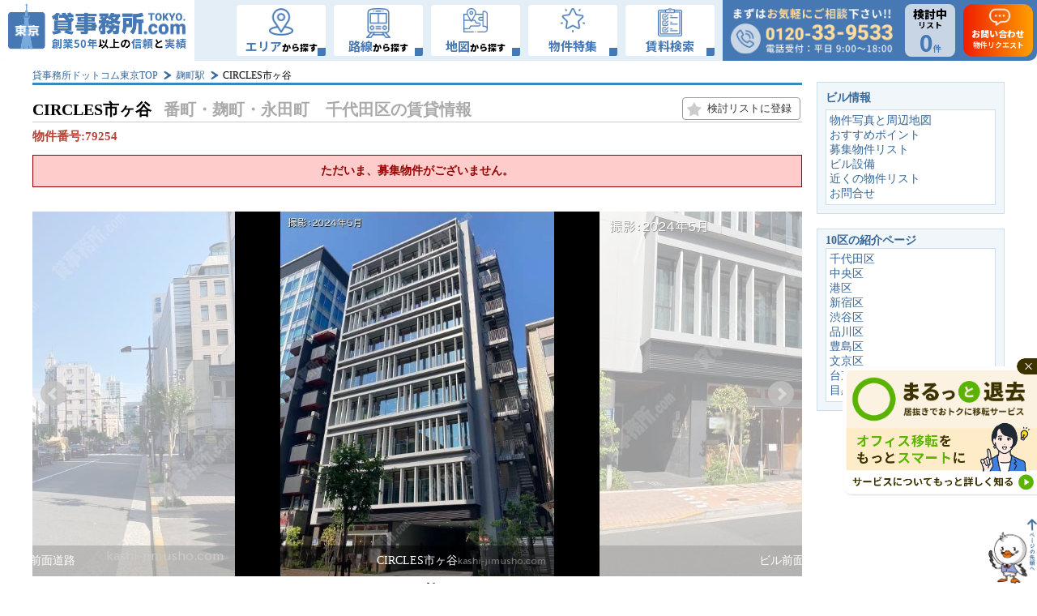

--- FILE ---
content_type: text/html; charset=UTF-8
request_url: https://tokyo.kashi-jimusho.com/detail/79254/
body_size: 11852
content:
<!DOCTYPE html>
<html lang="ja">
<head>
<!-- GTM -->
<!-- Google Tag Manager -->
<script>(function(w,d,s,l,i){w[l]=w[l]||[];w[l].push({'gtm.start':new Date().getTime(),event:'gtm.js'});var f=d.getElementsByTagName(s)[0],j=d.createElement(s),dl=l!='dataLayer'?'&l='+l:'';j.async=true;j.src='https://www.googletagmanager.com/gtm.js?id='+i+dl;f.parentNode.insertBefore(j,f);})(window,document,'script','dataLayer','GTM-5JQQGFX');</script>
<!-- End Google Tag Manager --><meta charset="UTF-8" />

<meta name="robots" content="index,follow" />

<meta name="viewport" content="width=device-width,user-scalable=no,initial-scale=1,minimum-scale=1,maximum-scale=1" />
<meta name="author" content="株式会社サンエスコーポレーション" />
<meta name="description" content="CIRCLES市ヶ谷(千代田区四番町)賃貸事務所物件のテナント募集情報を掲載しています。貸事務所ドットコム東京では、募集条件・設備等の詳細情報を豊富な写真と区画図面で紹介しています。" />
<meta name="keywords" content="CIRCLES市ヶ谷(千代田区四番町),貸事務所,賃貸,オフィス,事務所,ビル,東京" />
<link rel="icon" href="/_common_/images/favicon.ico">
<!-- Google Font -->
<link rel="preconnect" href="https://fonts.googleapis.com">
<link rel="preconnect" href="https://fonts.gstatic.com" crossorigin>
<link href="https://fonts.googleapis.com/css2?family=Noto+Sans+JP:wght@100..900&display=swap" rel="stylesheet"><link rel="canonical" href="/detail/79254/" />
<title>CIRCLES市ヶ谷(番町・麹町・永田町 千代田区) | 貸事務所・賃貸オフィスは貸事務所ドットコム東京</title>
<link rel="stylesheet" type="text/css" charset="UTF-8" href="/_common_/font-awesome/css/font-awesome.min.css?20260117152040_02" />
<link rel="stylesheet" type="text/css" charset="UTF-8" href="/_common_/css/jquery-ui.min.css?20260117152040_02" />
<link rel="stylesheet" type="text/css" charset="UTF-8" href="/_common_/css/jquery.bxslider.css?20260117152040_02" />
<link rel="stylesheet" type="text/css" charset="UTF-8" href="/_common_/css/magnific-popup.css?20260117152040_02" />
<link rel="stylesheet" type="text/css" charset="UTF-8" href="/_common_/css/jquery.lightbox.css?20260117152040_02" />
<link rel="stylesheet" type="text/css" href="/_common_/css/common-pc.css?20260117152040_02" /><link rel="stylesheet" type="text/css" href="/css/common-pc.css?20260117152040_02" /><link rel="stylesheet" type="text/css" href="/_common_/css/list-pc.css?20260117152040_02" /><link rel="stylesheet" type="text/css" href="/_common_/css/buil-pc.css?20260117152040_02" /><link rel="stylesheet" href="https://cdn.jsdelivr.net/npm/swiper@11/swiper-bundle.min.css"/>
<link rel="stylesheet" href="https://cdn.jsdelivr.net/npm/lightgallery@2.7.1/css/lightgallery-bundle.min.css" />
<script type="text/javascript" src="//maps.google.com/maps/api/js?key=AIzaSyAcYsuaKMsZWoU7tZ_67SyI_Q1OwGICKbw"></script>
<script type="text/javascript" src="/_common_/js/lib-pc.js?20260117152040_02"></script>
<script type="text/javascript" src="/_common_/js/common-pc.js?20260117152040_02"></script>
<script type="text/javascript" src="/js/common-pc.js?20260117152040_02"></script>
<script type="text/javascript" src="/_common_/js/buil-pc.js?20260117152040_02"></script>
<script src="https://cdn.jsdelivr.net/npm/swiper@11/swiper-bundle.min.js"></script>
<script src="https://cdn.jsdelivr.net/npm/lightgallery@2.7.1/lightgallery.umd.min.js"></script>
<script src="https://cdn.jsdelivr.net/npm/lightgallery@2.7.1/plugins/zoom/lg-zoom.umd.min.js"></script>
<script type="text/javascript">
// GoogleMapで表示する座標
var sss_gmap_pos  = { "x": "139.73594017476057", "y": "35.689036945065006" };
var sss_gmap_code = "79254";
</script>
</head>
<body>
<!-- GTM -->
<!-- Google Tag Manager (noscript) -->
<noscript><iframe src="https://www.googletagmanager.com/ns.html?id=GTM-5JQQGFX"height="0" width="0" style="display:none;visibility:hidden"></iframe></noscript>
<!-- End Google Tag Manager (noscript) -->

<!-- ヘッダ -->
<header class="tokyo">
	<div id="header-top" class="tokyo">
	<div class="content">
		<a class="logo-box" title="TOP" href="/">
			<img class="logo" src="/images/common/logo.svg" alt="貸事務所ドットコム東京のロゴ">
		</a>
		<div class="controls">
			<ul class="gnavi">
				<a href="/area/" class="aria">
					<li>
						<p><strong>エリア</strong>から探す</p>
					</li>
				</a>
				<a href="/railway/" class="rosen">
					<li>
						<p><strong>路線</strong>から探す</p>
					</li>
				</a>
				<a href="/map.html/" class="map">
					<li>
						<p><strong>地図</strong>から探す</p>
					</li>
				</a>
				<a href="/topics/" class="topics">
					<li>
						<p><strong>物件特集</strong></p>
					</li>
				</a>
				<a href="/fee/" class="fee">
					<li>
						<p><strong>賃料検索</strong></p>
					</li>
				</a>
			</ul>
			<div class="contact-box">
				<a class="tel" title="お気軽にご相談ください 0120-33-9533" href="/inquiry/">
					<img src="/images/common/tel.svg" alt="0120-33-9533">
				</a>
				<a class="fav" href="/fav.html" title="検討リスト">
					<div class="fav-title">
						<p class="strong">検討中</p>
						<p>リスト</p>
					</div>
					<div class="count">
						<span id="sao_count">0</span>件
					</div>
				</a>
				<a class="kj-contact-container" title="お問い合わせ 物件リクエスト" href="/inquiry/">
					<p>お問い合わせ</p>
					<p class="request">物件リクエスト</p>
				</a>
			</div>
		</div>
	</div>
	<a href="/relocation" class="side-banner" target="_blank" rel="noopener noreferrer">
		<span id="banner-close"></span>
	</a>
</div><!-- /#header-top -->

<div id="header-scroll-contents" class="tokyo">
	<div class="content">
		<form id="frmHeader" method="POST">
			<input id="txtHKeyword" type="text" name="q" placeholder="エリア、駅、ビル名を入力">
			<button id="btnHSearch" class="btn search" type="button"><span>検索</span></button>
		</form>
		<div class="annotation">※ご入居を検討されているお客様向けの情報サイトです。<br>※駐車場単体・管理会社・テナントに関するお問合せにはお応えいたしかねます。</div>
	</div>
</div>
<div id="h-suggest-list"></div>
</header>


<main>
<div id="body">
<!-- 印刷用タイトル -->
<div id="print-site-title"><img src="/images/common/logo.png" width="192" height="51"></div>

<!-- パンくず -->
<div id="bread-crumb-schema" class="controls clearfix"><div class="inner"><a href="/" title="貸事務所ドットコム東京TOP">貸事務所ドットコム東京TOP</a><a href="/eki/麹町駅/" title="麹町駅">麹町駅</a>CIRCLES市ヶ谷</div></div>
<script type="application/ld+json">
{
	"@context": "https://schema.org",
	"@type": "BreadcrumbList",
	"itemListElement": [{
	"@type": "ListItem",
	"position": 1,
	"name": "貸事務所ドットコム東京TOP",
	"item": {
		"@type":"WebPage",
		"@id":"https://tokyo.kashi-jimusho.com/",
		"url":"https://tokyo.kashi-jimusho.com/"
	}
},{
	"@type": "ListItem",
	"position": 2,
	"name": "麹町駅",
	"item": {
		"@type":"WebPage",
		"@id":"https://tokyo.kashi-jimusho.com/eki/麹町駅",
		"url":"https://tokyo.kashi-jimusho.com/eki/麹町駅"
	}
},{
	"@type": "ListItem",
	"position": 3,
	"name": "CIRCLES市ヶ谷",
	"item": {
		"@type":"WebPage",
		"@id":"https://tokyo.kashi-jimusho.com/detail/79254/",
		"url":"https://tokyo.kashi-jimusho.com/detail/79254/"
	}
}]
}
</script>
<script type="application/ld+json">
{
	"@context": "https://schema.org/",
	"@type": "Product",
	"productID": "79254",
	"name": "<span class="buil-name">CIRCLES市ヶ谷</span><span class="area-name">番町・麹町・永田町　千代田区の賃貸情報</span>",
	"category": "賃貸ビル",
	"image": {
		"@type": "ImageObject",
		"url": "/bukken-images/79254.jpg",
		"width": 450,
		"height": 600
	},
	"url": "/detail/79254/",
	"description": "麹町駅から徒歩3分の賃貸オフィス！",
	"sku": "79254",
	"brand": {
	  "@type": "Brand",
	  "name": "株式会社サンエスコーポレーション"
	},
	"review": {
	  "@type": "Review",
	  "reviewRating": {
		"@type": "Rating",
		"ratingValue": "4.0",
		"bestRating": "5"
	  },
	  "author": {
		"@type": "Person",
		"name": "岩本　将興"
	  }
	}
}
</script>
<div id="main">

<!-- タイトル -->
<section id="title">
	<h1><span class="buil-name">CIRCLES市ヶ谷</span><span class="area-name">番町・麹町・永田町　千代田区の賃貸情報</span></h1>
	<p class="code">物件番号:<span>79254</span></p>
	<ul class="contact_controls">
		<li><button class="fav off" code="79254">検討リストに登録</button></li>
		<li><button class="print" code="79254">印刷する</button></li>
	</ul>
	<button id="fixedfavbtn" class="fav off" code="79254">検討リストに登録</button>	<div class="warn_message">ただいま、募集物件がございません。</div></section>

<a id="" class="anchor"></a>
<section id="galleries">
	<div class="body">
		<div id="gallery" class="noprint">
			<div id="gallery-all">
				<div id="gallery-slider">
	<div class="bg_img">
		
			<div class="swiper slider">
				<div class="swiper-wrapper">
                <div class="swiper-slide main_thumbnail_img"><img src="/bukken-images/79254.jpg" alt="CIRCLES市ヶ谷の外観" title="CIRCLES市ヶ谷" width="450" height="600" data-src="/bukken-images/79254.jpg" /><div class="img_title_bar">CIRCLES市ヶ谷</div></div>
                <div class="swiper-slide "><img src="/bukken-html/detail/79254_127.jpg" alt="ビル前面" title="ビル前面" width="450" height="450" data-src="/bukken-html/detail/79254_127.jpg" /><div class="img_title_bar">ビル前面</div></div>
                <div class="swiper-slide "><img src="/bukken-html/detail/79254_124.jpg" alt="ビル入口前面" title="ビル入口前面" width="450" height="450" data-src="/bukken-html/detail/79254_124.jpg" /><div class="img_title_bar">ビル入口前面</div></div>
                <div class="swiper-slide "><img src="/bukken-html/detail/79254_125.jpg" alt="ビル入口" title="ビル入口" width="450" height="450" data-src="/bukken-html/detail/79254_125.jpg" /><div class="img_title_bar">ビル入口</div></div>
                <div class="swiper-slide "><img src="/bukken-html/detail/79254_130.jpg" alt="エントランス" title="エントランス" width="450" height="450" data-src="/bukken-html/detail/79254_130.jpg" /><div class="img_title_bar">エントランス</div></div>
                <div class="swiper-slide "><img src="/bukken-html/detail/79254_132.jpg" alt="エントランス" title="エントランス" width="450" height="450" data-src="/bukken-html/detail/79254_132.jpg" /><div class="img_title_bar">エントランス</div></div>
                <div class="swiper-slide "><img src="/bukken-html/detail/79254_129.jpg" alt="エレベーター" title="エレベーター" width="450" height="450" data-src="/bukken-html/detail/79254_129.jpg" /><div class="img_title_bar">エレベーター</div></div>
                <div class="swiper-slide "><img src="/bukken-html/detail/79254_173.jpg" alt="貸室階エレベーター" title="貸室階エレベーター" width="450" height="450" data-src="/bukken-html/detail/79254_173.jpg" /><div class="img_title_bar">貸室階エレベーター</div></div>
                <div class="swiper-slide "><img src="/bukken-html/detail/79254_159.jpg" alt="貸室内(4階)" title="貸室内(4階)" width="450" height="450" data-src="/bukken-html/detail/79254_159.jpg" /><div class="img_title_bar">貸室内(4階)</div></div>
                <div class="swiper-slide "><img src="/bukken-html/detail/79254_161.jpg" alt="貸室内(4階)" title="貸室内(4階)" width="450" height="450" data-src="/bukken-html/detail/79254_161.jpg" /><div class="img_title_bar">貸室内(4階)</div></div>
                <div class="swiper-slide "><img src="/bukken-html/detail/79254_164.jpg" alt="貸室内(4階)" title="貸室内(4階)" width="450" height="450" data-src="/bukken-html/detail/79254_164.jpg" /><div class="img_title_bar">貸室内(4階)</div></div>
                <div class="swiper-slide "><img src="/bukken-html/detail/79254_167.jpg" alt="貸室内(4階)" title="貸室内(4階)" width="450" height="450" data-src="/bukken-html/detail/79254_167.jpg" /><div class="img_title_bar">貸室内(4階)</div></div>
                <div class="swiper-slide "><img src="/bukken-html/detail/79254_166.jpg" alt="貸室内(4階)" title="貸室内(4階)" width="450" height="450" data-src="/bukken-html/detail/79254_166.jpg" /><div class="img_title_bar">貸室内(4階)</div></div>
                <div class="swiper-slide "><img src="/bukken-html/detail/79254_162.jpg" alt="貸室内(4階)" title="貸室内(4階)" width="450" height="450" data-src="/bukken-html/detail/79254_162.jpg" /><div class="img_title_bar">貸室内(4階)</div></div>
                <div class="swiper-slide "><img src="/bukken-html/detail/79254_160.jpg" alt="貸室内(4階)" title="貸室内(4階)" width="450" height="450" data-src="/bukken-html/detail/79254_160.jpg" /><div class="img_title_bar">貸室内(4階)</div></div>
                <div class="swiper-slide "><img src="/bukken-html/detail/79254_165.jpg" alt="貸室内(4階)" title="貸室内(4階)" width="450" height="450" data-src="/bukken-html/detail/79254_165.jpg" /><div class="img_title_bar">貸室内(4階)</div></div>
                <div class="swiper-slide "><img src="/bukken-html/detail/79254_168.jpg" alt="貸室内(4階)" title="貸室内(4階)" width="450" height="450" data-src="/bukken-html/detail/79254_168.jpg" /><div class="img_title_bar">貸室内(4階)</div></div>
                <div class="swiper-slide "><img src="/bukken-html/detail/79254_163.jpg" alt="貸室内(4階)" title="貸室内(4階)" width="450" height="450" data-src="/bukken-html/detail/79254_163.jpg" /><div class="img_title_bar">貸室内(4階)</div></div>
                <div class="swiper-slide "><img src="/bukken-html/detail/79254_170.jpg" alt="女性トイレ" title="女性トイレ" width="450" height="450" data-src="/bukken-html/detail/79254_170.jpg" /><div class="img_title_bar">女性トイレ</div></div>
                <div class="swiper-slide "><img src="/bukken-html/detail/79254_172.jpg" alt="女性トイレ" title="女性トイレ" width="450" height="450" data-src="/bukken-html/detail/79254_172.jpg" /><div class="img_title_bar">女性トイレ</div></div>
                <div class="swiper-slide "><img src="/bukken-html/detail/79254_171.jpg" alt="女性トイレ" title="女性トイレ" width="450" height="450" data-src="/bukken-html/detail/79254_171.jpg" /><div class="img_title_bar">女性トイレ</div></div>
                <div class="swiper-slide "><img src="/bukken-html/detail/79254_174.jpg" alt="男性トイレ" title="男性トイレ" width="450" height="450" data-src="/bukken-html/detail/79254_174.jpg" /><div class="img_title_bar">男性トイレ</div></div>
                <div class="swiper-slide "><img src="/bukken-html/detail/79254_176.jpg" alt="男性トイレ" title="男性トイレ" width="450" height="450" data-src="/bukken-html/detail/79254_176.jpg" /><div class="img_title_bar">男性トイレ</div></div>
                <div class="swiper-slide "><img src="/bukken-html/detail/79254_175.jpg" alt="男性トイレ" title="男性トイレ" width="450" height="450" data-src="/bukken-html/detail/79254_175.jpg" /><div class="img_title_bar">男性トイレ</div></div>
                <div class="swiper-slide "><img src="/bukken-html/detail/79254_137.jpg" alt="貸室階エレベーターホール" title="貸室階エレベーターホール" width="450" height="450" data-src="/bukken-html/detail/79254_137.jpg" /><div class="img_title_bar">貸室階エレベーターホール</div></div>
                <div class="swiper-slide "><img src="/bukken-html/detail/79254_152.jpg" alt="貸室内(6階)" title="貸室内(6階)" width="450" height="450" data-src="/bukken-html/detail/79254_152.jpg" /><div class="img_title_bar">貸室内(6階)</div></div>
                <div class="swiper-slide "><img src="/bukken-html/detail/79254_153.jpg" alt="貸室内(6階)" title="貸室内(6階)" width="450" height="450" data-src="/bukken-html/detail/79254_153.jpg" /><div class="img_title_bar">貸室内(6階)</div></div>
                <div class="swiper-slide "><img src="/bukken-html/detail/79254_154.jpg" alt="眺望(6階)" title="眺望(6階)" width="450" height="450" data-src="/bukken-html/detail/79254_154.jpg" /><div class="img_title_bar">眺望(6階)</div></div>
                <div class="swiper-slide "><img src="/bukken-html/detail/79254_119.jpg" alt="貸室内(7階)" title="貸室内(7階)" width="450" height="450" data-src="/bukken-html/detail/79254_119.jpg" /><div class="img_title_bar">貸室内(7階)</div></div>
                <div class="swiper-slide "><img src="/bukken-html/detail/79254_118.jpg" alt="貸室内(7階)" title="貸室内(7階)" width="450" height="450" data-src="/bukken-html/detail/79254_118.jpg" /><div class="img_title_bar">貸室内(7階)</div></div>
                <div class="swiper-slide "><img src="/bukken-html/detail/79254_138.jpg" alt="貸室内(9階)" title="貸室内(9階)" width="450" height="450" data-src="/bukken-html/detail/79254_138.jpg" /><div class="img_title_bar">貸室内(9階)</div></div>
                <div class="swiper-slide "><img src="/bukken-html/detail/79254_177.jpg" alt="貸室内(9階)" title="貸室内(9階)" width="450" height="450" data-src="/bukken-html/detail/79254_177.jpg" /><div class="img_title_bar">貸室内(9階)</div></div>
                <div class="swiper-slide "><img src="/bukken-html/detail/79254_140.jpg" alt="貸室内(9階)" title="貸室内(9階)" width="450" height="450" data-src="/bukken-html/detail/79254_140.jpg" /><div class="img_title_bar">貸室内(9階)</div></div>
                <div class="swiper-slide "><img src="/bukken-html/detail/79254_139.jpg" alt="貸室内(9階)" title="貸室内(9階)" width="450" height="450" data-src="/bukken-html/detail/79254_139.jpg" /><div class="img_title_bar">貸室内(9階)</div></div>
                <div class="swiper-slide "><img src="/bukken-html/detail/79254_145.jpg" alt="貸室内(9階)" title="貸室内(9階)" width="450" height="450" data-src="/bukken-html/detail/79254_145.jpg" /><div class="img_title_bar">貸室内(9階)</div></div>
                <div class="swiper-slide "><img src="/bukken-html/detail/79254_143.jpg" alt="貸室内(9階)" title="貸室内(9階)" width="450" height="450" data-src="/bukken-html/detail/79254_143.jpg" /><div class="img_title_bar">貸室内(9階)</div></div>
                <div class="swiper-slide "><img src="/bukken-html/detail/79254_144.jpg" alt="貸室内(9階)" title="貸室内(9階)" width="450" height="450" data-src="/bukken-html/detail/79254_144.jpg" /><div class="img_title_bar">貸室内(9階)</div></div>
                <div class="swiper-slide "><img src="/bukken-html/detail/79254_181.jpg" alt="貸室内(9階)" title="貸室内(9階)" width="450" height="450" data-src="/bukken-html/detail/79254_181.jpg" /><div class="img_title_bar">貸室内(9階)</div></div>
                <div class="swiper-slide "><img src="/bukken-html/detail/79254_179.jpg" alt="貸室内(9階)" title="貸室内(9階)" width="450" height="450" data-src="/bukken-html/detail/79254_179.jpg" /><div class="img_title_bar">貸室内(9階)</div></div>
                <div class="swiper-slide "><img src="/bukken-html/detail/79254_180.jpg" alt="貸室内(9階)" title="貸室内(9階)" width="450" height="450" data-src="/bukken-html/detail/79254_180.jpg" /><div class="img_title_bar">貸室内(9階)</div></div>
                <div class="swiper-slide "><img src="/bukken-html/detail/79254_142.jpg" alt="貸室内(9階)" title="貸室内(9階)" width="450" height="450" data-src="/bukken-html/detail/79254_142.jpg" /><div class="img_title_bar">貸室内(9階)</div></div>
                <div class="swiper-slide "><img src="/bukken-html/detail/79254_141.jpg" alt="眺望(9階)" title="眺望(9階)" width="450" height="450" data-src="/bukken-html/detail/79254_141.jpg" /><div class="img_title_bar">眺望(9階)</div></div>
                <div class="swiper-slide "><img src="/bukken-html/detail/79254_169.jpg" alt="空調操作盤" title="空調操作盤" width="450" height="450" data-src="/bukken-html/detail/79254_169.jpg" /><div class="img_title_bar">空調操作盤</div></div>
                <div class="swiper-slide "><img src="/bukken-html/detail/79254_151.jpg" alt="女性トイレ" title="女性トイレ" width="450" height="450" data-src="/bukken-html/detail/79254_151.jpg" /><div class="img_title_bar">女性トイレ</div></div>
                <div class="swiper-slide "><img src="/bukken-html/detail/79254_149.jpg" alt="女性トイレ" title="女性トイレ" width="450" height="450" data-src="/bukken-html/detail/79254_149.jpg" /><div class="img_title_bar">女性トイレ</div></div>
                <div class="swiper-slide "><img src="/bukken-html/detail/79254_150.jpg" alt="女性トイレ" title="女性トイレ" width="450" height="450" data-src="/bukken-html/detail/79254_150.jpg" /><div class="img_title_bar">女性トイレ</div></div>
                <div class="swiper-slide "><img src="/bukken-html/detail/79254_147.jpg" alt="男性トイレ" title="男性トイレ" width="450" height="450" data-src="/bukken-html/detail/79254_147.jpg" /><div class="img_title_bar">男性トイレ</div></div>
                <div class="swiper-slide "><img src="/bukken-html/detail/79254_148.jpg" alt="男性トイレ" title="男性トイレ" width="450" height="450" data-src="/bukken-html/detail/79254_148.jpg" /><div class="img_title_bar">男性トイレ</div></div>
                <div class="swiper-slide "><img src="/bukken-html/detail/79254_146.jpg" alt="男性トイレ" title="男性トイレ" width="450" height="450" data-src="/bukken-html/detail/79254_146.jpg" /><div class="img_title_bar">男性トイレ</div></div>
                <div class="swiper-slide "><img src="/bukken-html/detail/79254_131.jpg" alt="メールボックス" title="メールボックス" width="450" height="450" data-src="/bukken-html/detail/79254_131.jpg" /><div class="img_title_bar">メールボックス</div></div>
                <div class="swiper-slide "><img src="/bukken-html/detail/79254_064.jpg" alt="オートロック" title="オートロック" width="450" height="450" data-src="/bukken-html/detail/79254_064.jpg" /><div class="img_title_bar">オートロック</div></div>
                <div class="swiper-slide "><img src="/bukken-html/detail/79254_155.jpg" alt="バリアフリートイレ" title="バリアフリートイレ" width="450" height="450" data-src="/bukken-html/detail/79254_155.jpg" /><div class="img_title_bar">バリアフリートイレ</div></div>
                <div class="swiper-slide "><img src="/bukken-html/detail/79254_133.jpg" alt="屋上" title="屋上" width="450" height="450" data-src="/bukken-html/detail/79254_133.jpg" /><div class="img_title_bar">屋上</div></div>
                <div class="swiper-slide "><img src="/bukken-html/detail/79254_185.jpg" alt="屋上" title="屋上" width="450" height="450" data-src="/bukken-html/detail/79254_185.jpg" /><div class="img_title_bar">屋上</div></div>
                <div class="swiper-slide "><img src="/bukken-html/detail/79254_135.jpg" alt="屋上" title="屋上" width="450" height="450" data-src="/bukken-html/detail/79254_135.jpg" /><div class="img_title_bar">屋上</div></div>
                <div class="swiper-slide "><img src="/bukken-html/detail/79254_136.jpg" alt="屋上" title="屋上" width="450" height="450" data-src="/bukken-html/detail/79254_136.jpg" /><div class="img_title_bar">屋上</div></div>
                <div class="swiper-slide "><img src="/bukken-html/detail/79254_184.jpg" alt="眺望(屋上)" title="眺望(屋上)" width="450" height="450" data-src="/bukken-html/detail/79254_184.jpg" /><div class="img_title_bar">眺望(屋上)</div></div>
                <div class="swiper-slide "><img src="/bukken-html/detail/79254_186.jpg" alt="眺望(屋上)" title="眺望(屋上)" width="450" height="450" data-src="/bukken-html/detail/79254_186.jpg" /><div class="img_title_bar">眺望(屋上)</div></div>
                <div class="swiper-slide "><img src="/bukken-html/detail/79254_183.jpg" alt="眺望(屋上)" title="眺望(屋上)" width="450" height="450" data-src="/bukken-html/detail/79254_183.jpg" /><div class="img_title_bar">眺望(屋上)</div></div>
                <div class="swiper-slide "><img src="/bukken-html/detail/79254_158.jpg" alt="駐車場入口" title="駐車場入口" width="450" height="450" data-src="/bukken-html/detail/79254_158.jpg" /><div class="img_title_bar">駐車場入口</div></div>
                <div class="swiper-slide "><img src="/bukken-html/detail/79254_156.jpg" alt="駐車場" title="駐車場" width="450" height="450" data-src="/bukken-html/detail/79254_156.jpg" /><div class="img_title_bar">駐車場</div></div>
                <div class="swiper-slide "><img src="/bukken-html/detail/79254_128.jpg" alt="外観" title="外観" width="450" height="450" data-src="/bukken-html/detail/79254_128.jpg" /><div class="img_title_bar">外観</div></div>
                <div class="swiper-slide "><img src="/bukken-html/detail/79254_157.jpg" alt="前面道路" title="前面道路" width="450" height="450" data-src="/bukken-html/detail/79254_157.jpg" /><div class="img_title_bar">前面道路</div></div>
                <div class="swiper-slide "><img src="/bukken-html/detail/79254_126.jpg" alt="前面道路" title="前面道路" width="450" height="450" data-src="/bukken-html/detail/79254_126.jpg" /><div class="img_title_bar">前面道路</div></div>
				</div>
				<div class="swiper-button-prev"></div>
				<div class="swiper-button-next"></div>
			</div>
		<p class="gallery-counter" data-total="64">1/64枚</p>
	</div>
	<div class="swiper-pager">
		
			<div class="swiper pager-slider">
				<div class="swiper-wrapper">
					<div class="swiper-slide"><img src="/bukken-images/79254.jpg" alt="CIRCLES市ヶ谷の外観" width="80" height="80" /></div>
					<div class="swiper-slide"><img src="/bukken-html/detail/79254_127.jpg" alt="ビル前面" width="80" height="80" /></div>
					<div class="swiper-slide"><img src="/bukken-html/detail/79254_124.jpg" alt="ビル入口前面" width="80" height="80" /></div>
					<div class="swiper-slide"><img src="/bukken-html/detail/79254_125.jpg" alt="ビル入口" width="80" height="80" /></div>
					<div class="swiper-slide"><img src="/bukken-html/detail/79254_130.jpg" alt="エントランス" width="80" height="80" /></div>
					<div class="swiper-slide"><img src="/bukken-html/detail/79254_132.jpg" alt="エントランス" width="80" height="80" /></div>
					<div class="swiper-slide"><img src="/bukken-html/detail/79254_129.jpg" alt="エレベーター" width="80" height="80" /></div>
					<div class="swiper-slide"><img src="/bukken-html/detail/79254_173.jpg" alt="貸室階エレベーター" width="80" height="80" /></div>
					<div class="swiper-slide"><img src="/bukken-html/detail/79254_159.jpg" alt="貸室内(4階)" width="80" height="80" /></div>
					<div class="swiper-slide"><img src="/bukken-html/detail/79254_161.jpg" alt="貸室内(4階)" width="80" height="80" /></div>
					<div class="swiper-slide"><img src="/bukken-html/detail/79254_164.jpg" alt="貸室内(4階)" width="80" height="80" /></div>
					<div class="swiper-slide"><img src="/bukken-html/detail/79254_167.jpg" alt="貸室内(4階)" width="80" height="80" /></div>
					<div class="swiper-slide"><img src="/bukken-html/detail/79254_166.jpg" alt="貸室内(4階)" width="80" height="80" /></div>
					<div class="swiper-slide"><img src="/bukken-html/detail/79254_162.jpg" alt="貸室内(4階)" width="80" height="80" /></div>
					<div class="swiper-slide"><img src="/bukken-html/detail/79254_160.jpg" alt="貸室内(4階)" width="80" height="80" /></div>
					<div class="swiper-slide"><img src="/bukken-html/detail/79254_165.jpg" alt="貸室内(4階)" width="80" height="80" /></div>
					<div class="swiper-slide"><img src="/bukken-html/detail/79254_168.jpg" alt="貸室内(4階)" width="80" height="80" /></div>
					<div class="swiper-slide"><img src="/bukken-html/detail/79254_163.jpg" alt="貸室内(4階)" width="80" height="80" /></div>
					<div class="swiper-slide"><img src="/bukken-html/detail/79254_170.jpg" alt="女性トイレ" width="80" height="80" /></div>
					<div class="swiper-slide"><img src="/bukken-html/detail/79254_172.jpg" alt="女性トイレ" width="80" height="80" /></div>
					<div class="swiper-slide"><img src="/bukken-html/detail/79254_171.jpg" alt="女性トイレ" width="80" height="80" /></div>
					<div class="swiper-slide"><img src="/bukken-html/detail/79254_174.jpg" alt="男性トイレ" width="80" height="80" /></div>
					<div class="swiper-slide"><img src="/bukken-html/detail/79254_176.jpg" alt="男性トイレ" width="80" height="80" /></div>
					<div class="swiper-slide"><img src="/bukken-html/detail/79254_175.jpg" alt="男性トイレ" width="80" height="80" /></div>
					<div class="swiper-slide"><img src="/bukken-html/detail/79254_137.jpg" alt="貸室階エレベーターホール" width="80" height="80" /></div>
					<div class="swiper-slide"><img src="/bukken-html/detail/79254_152.jpg" alt="貸室内(6階)" width="80" height="80" /></div>
					<div class="swiper-slide"><img src="/bukken-html/detail/79254_153.jpg" alt="貸室内(6階)" width="80" height="80" /></div>
					<div class="swiper-slide"><img src="/bukken-html/detail/79254_154.jpg" alt="眺望(6階)" width="80" height="80" /></div>
					<div class="swiper-slide"><img src="/bukken-html/detail/79254_119.jpg" alt="貸室内(7階)" width="80" height="80" /></div>
					<div class="swiper-slide"><img src="/bukken-html/detail/79254_118.jpg" alt="貸室内(7階)" width="80" height="80" /></div>
					<div class="swiper-slide"><img src="/bukken-html/detail/79254_138.jpg" alt="貸室内(9階)" width="80" height="80" /></div>
					<div class="swiper-slide"><img src="/bukken-html/detail/79254_177.jpg" alt="貸室内(9階)" width="80" height="80" /></div>
					<div class="swiper-slide"><img src="/bukken-html/detail/79254_140.jpg" alt="貸室内(9階)" width="80" height="80" /></div>
					<div class="swiper-slide"><img src="/bukken-html/detail/79254_139.jpg" alt="貸室内(9階)" width="80" height="80" /></div>
					<div class="swiper-slide"><img src="/bukken-html/detail/79254_145.jpg" alt="貸室内(9階)" width="80" height="80" /></div>
					<div class="swiper-slide"><img src="/bukken-html/detail/79254_143.jpg" alt="貸室内(9階)" width="80" height="80" /></div>
					<div class="swiper-slide"><img src="/bukken-html/detail/79254_144.jpg" alt="貸室内(9階)" width="80" height="80" /></div>
					<div class="swiper-slide"><img src="/bukken-html/detail/79254_181.jpg" alt="貸室内(9階)" width="80" height="80" /></div>
					<div class="swiper-slide"><img src="/bukken-html/detail/79254_179.jpg" alt="貸室内(9階)" width="80" height="80" /></div>
					<div class="swiper-slide"><img src="/bukken-html/detail/79254_180.jpg" alt="貸室内(9階)" width="80" height="80" /></div>
					<div class="swiper-slide"><img src="/bukken-html/detail/79254_142.jpg" alt="貸室内(9階)" width="80" height="80" /></div>
					<div class="swiper-slide"><img src="/bukken-html/detail/79254_141.jpg" alt="眺望(9階)" width="80" height="80" /></div>
					<div class="swiper-slide"><img src="/bukken-html/detail/79254_169.jpg" alt="空調操作盤" width="80" height="80" /></div>
					<div class="swiper-slide"><img src="/bukken-html/detail/79254_151.jpg" alt="女性トイレ" width="80" height="80" /></div>
					<div class="swiper-slide"><img src="/bukken-html/detail/79254_149.jpg" alt="女性トイレ" width="80" height="80" /></div>
					<div class="swiper-slide"><img src="/bukken-html/detail/79254_150.jpg" alt="女性トイレ" width="80" height="80" /></div>
					<div class="swiper-slide"><img src="/bukken-html/detail/79254_147.jpg" alt="男性トイレ" width="80" height="80" /></div>
					<div class="swiper-slide"><img src="/bukken-html/detail/79254_148.jpg" alt="男性トイレ" width="80" height="80" /></div>
					<div class="swiper-slide"><img src="/bukken-html/detail/79254_146.jpg" alt="男性トイレ" width="80" height="80" /></div>
					<div class="swiper-slide"><img src="/bukken-html/detail/79254_131.jpg" alt="メールボックス" width="80" height="80" /></div>
					<div class="swiper-slide"><img src="/bukken-html/detail/79254_064.jpg" alt="オートロック" width="80" height="80" /></div>
					<div class="swiper-slide"><img src="/bukken-html/detail/79254_155.jpg" alt="バリアフリートイレ" width="80" height="80" /></div>
					<div class="swiper-slide"><img src="/bukken-html/detail/79254_133.jpg" alt="屋上" width="80" height="80" /></div>
					<div class="swiper-slide"><img src="/bukken-html/detail/79254_185.jpg" alt="屋上" width="80" height="80" /></div>
					<div class="swiper-slide"><img src="/bukken-html/detail/79254_135.jpg" alt="屋上" width="80" height="80" /></div>
					<div class="swiper-slide"><img src="/bukken-html/detail/79254_136.jpg" alt="屋上" width="80" height="80" /></div>
					<div class="swiper-slide"><img src="/bukken-html/detail/79254_184.jpg" alt="眺望(屋上)" width="80" height="80" /></div>
					<div class="swiper-slide"><img src="/bukken-html/detail/79254_186.jpg" alt="眺望(屋上)" width="80" height="80" /></div>
					<div class="swiper-slide"><img src="/bukken-html/detail/79254_183.jpg" alt="眺望(屋上)" width="80" height="80" /></div>
					<div class="swiper-slide"><img src="/bukken-html/detail/79254_158.jpg" alt="駐車場入口" width="80" height="80" /></div>
					<div class="swiper-slide"><img src="/bukken-html/detail/79254_156.jpg" alt="駐車場" width="80" height="80" /></div>
					<div class="swiper-slide"><img src="/bukken-html/detail/79254_128.jpg" alt="外観" width="80" height="80" /></div>
					<div class="swiper-slide"><img src="/bukken-html/detail/79254_157.jpg" alt="前面道路" width="80" height="80" /></div>
					<div class="swiper-slide"><img src="/bukken-html/detail/79254_126.jpg" alt="前面道路" width="80" height="80" /></div>
				</div>
			</div>
	</div>
</div>			</div>
		</div>
	</div>
</section>

<div id="access">
	<!-- 住所 -->
	<div class="address">
		<p class="title">住所</p>
		千代田区四番町4-19	</div>

	<!-- 交通アクセス -->
	<div class="access">
		<p class="title">交通アクセス</p>
		<a href="/eki/麹町駅/">麹町駅</a>3分<br /><a href="/eki/市ヶ谷駅/">市ヶ谷駅</a>4分<br /><a href="/eki/四ツ谷駅/">四ツ谷駅</a>8分<br />	</div>

	<!-- 備考 -->
	</div>


<!-- ビルアイコン一覧 -->
<section class="buil-icon-guide">
	<p class="title">非公開物件の賃料目安アイコン</p>
	<ul class="icons">
	<li class="level1"><span>8,000</span> 円未満</li>
	<li class="level2"><span>8,000</span> 円以上～<span>1.0</span> 万円未満</li>
	<li class="level3"><span>1.0</span> 万以上～<span>1.2</span> 万円未満</li>
	<li class="level4"><span>1.2</span> 万以上～<span>1.4</span> 万円未満</li>
	<li class="level5"><span>1.4</span> 万以上～<span>1.6</span> 万円未満</li>
	<li class="level6"><span>1.6</span> 万以上～<span>2.0</span> 万円未満</li>
	<li class="level7"><span>2.0</span> 万以上～<span>2.5</span> 万円未満</li>
	<li class="level8"><span>2.5</span> 万以上～<span>3.0</span> 万円未満</li>
	<li class="level9"><span>3.0</span> 万円以上</li>
	<li class="level0"><span>未定</span></li>
</ul></section>

<!-- 募集リスト -->
<h2 id="title-list" class="anchor">CIRCLES市ヶ谷の募集中物件リスト</h2>
<div id="list">
	<!--p>ご希望の物件にチェックをつけて、お問合せボタンを押してください。</p-->
	<div class="list-view"><p style="padding: 10px; background-color: #fcc; border: solid 1px #900; color: #900; font-weight: bold; text-align: center;">
	ただいま、募集物件がございません。<br />
</p>
<p style="font-size: 14px; padding: 10px 0; text-align: right"><a href="/list/10102/">近接エリアで同条件の物件を探す &raquo;</a></p></div>
</div>

<!-- 設備概要 -->
<h2 id="title-equip" class="anchor container">CIRCLES市ヶ谷の設備概要<span class="note">※-は確認中の表記になります。</span></h2>
<div id="equip">
	<table>
		<colgroup>
			<col width="120" />
			<col width="*" />
			<col width="120" />
			<col width="*" />
		</colgroup>
		<tr>
			<th>竣工</th>
			<td>2022年 </td>
			<th>構造・階建て</th>
			<td>Ｓ造 地上9階 地下-</td>
		</tr>
		<tr>
			<th>耐震</th>
			<td>新耐震</td>
			<th>基準階面積</th>
			<td>111.37坪</td>
		</tr>
		<tr>
			<th>エレベーター</th>
			<td>2基、13人乗り以上</td>
			<th>駐車場</th>
			<td>有</td>
		</tr>
		<tr>
			<th>ビル使用時間</th>
			<td>24時間使用可</td>
			<th>エントランス</th>
			<td>オートロック</td>
		</tr>
		<tr>
			<th>セキュリティ</th>
			<td>機械</td>
			<th>光ファイバー</th>
			<td>MDF</td>
		</tr>
		<tr>
			<th>契約種別</th>
			<td>定期借家契約</td>
			<th>建替え予定</th>
			<td>-</td>
		</tr>
		<tr>
			<th>保証契約</th>
			<td>-</td>
			<th></th>
			<td></td>
		</tr>
	</table>
</div>

<!-- お問合せ -->

<!-- ガイド -->
<div id="guide" class="anchor">
	<!-- オススメポイント -->
	<div class="title">おすすめポイント！</div>
	<!-- キャッチコピー -->
	<p class="catchcopy">麹町駅から徒歩3分の賃貸オフィス！</p>
	<div class="body">
		<div class="staff"><div class="photo"><img src="/_common_/images/salesman/24.jpg" width="140" alt="岩本　将興"><br />岩本　将興</div></div>
		<div class="contents">
			<div class="fold-wrapper">
				<p class="fold-content">
					CIRCLES市ヶ谷は、千代田区四番町4-19に位置するスタイリッシュな賃貸オフィスビルで、デザイン性の高い外観が特徴です。この物件は麹町駅から徒歩3分、市ヶ谷駅から徒歩4分、四ツ谷駅から徒歩8分と、複数の交通機関へのアクセスが良好です。特に、東京メトロ有楽町線、JR総武線、東京メトロ南北線、都営新宿線の市ヶ谷駅は近く、出勤や外出がスムーズに行えます。周囲は比較的閑静な立地で、落ち着いた雰囲気の中でビジネスに集中できる環境が整っています。CIRCLES市ヶ谷は2022年に竣工した新耐震基準を満たす物件で、構造は鉄骨造・地上9階建て（地下1階）となっており、基準階面積は約111坪です。ビル内には2基のエレベーターが設置され、アクセスもスムーズです。さらに、駐車場、機械警備、オートロック、光ファイバー、バリアフリートイレが完備されており、安心して利用できる設備環境が整っています。24時間使用可能で、使用時間に制限はなく、働き方に柔軟性をもたらします。貸室内はワンフロア・ワンテナント設計で使い勝手が良く、個別空調とOAフロアが完備されているため、快適な作業環境が実現されています。トイレは室内に男女別で設置されており、清潔感が保たれています。特に基準階の天井高は3,320mmと開放的で、室内空間に広がりを与えています。CIRCLES市ヶ谷は、充実した設備環境と優れたデザインを兼ね備えた賃貸オフィスビルで、ビジネスを快適に行うための理想的な空間を提供しています。				</p>
				<div class="fold-more-button">もっと表示</div>  
			</div>
			<p class="naivor">【周辺ガイド】</p>
			<div class="fold-wrapper">
				<p class="fold-content">
					CIRCLES市ヶ谷は、麹町駅近くに位置し、周辺環境は非常に充実しています。最寄りの麹町駅まで徒歩3分、また市ヶ谷駅や四ツ谷駅も徒歩圏内にあり、交通アクセスが良好です。このため、通勤や外出時の利便性が高く、主要なビジネスエリアへのアクセスもスムーズです。周囲は比較的閑静な雰囲気が漂っており、落ち着いた環境で仕事に集中できるため、ビジネスパーソンにとって理想的な立地となっています。周辺にはカフェやレストランが豊富にあり、ビジネスランチや打ち合わせに利用できる多彩な飲食店が揃っています。特に、コーヒーショップやヘルシーなランチを提供する店など、選択肢も豊富です。また、スーパーマーケットやコンビニエンスストアも近隣にあり、日常の買い物にも便利です。さらに、公園や緑地も点在しており、仕事の合間にリフレッシュするための散策や軽い運動を楽しむこともできます。周囲には高層ビルと住宅が混在しており、ビジネス街ながらも生活感があるエリアです。特に、静かな環境に恵まれているため、落ち着いた雰囲気の中で働くことができ、ストレスの少ない職場環境を実現できます。このように、CIRCLES市ヶ谷の周辺環境は、便利な交通アクセスと充実した生活施設が揃い、落ち着いた雰囲気の中でビジネスに専念できる理想的な場所となっています。				</p>
				<div class="fold-more-button">もっと表示</div>  
			</div>
			<p class="stars">【評価】<span class="star">4.0</span></p>
			<table>
				<tr>
					<th>駅からの距離</th>
					<td><i class="fa fa-star" aria-hidden="true"></i><i class="fa fa-star" aria-hidden="true"></i><i class="fa fa-star" aria-hidden="true"></i><i class="fa fa-star" aria-hidden="true"></i><i class="fa fa-star-o" aria-hidden="true"></i></td>
					<th>設備</th>
					<td><i class="fa fa-star" aria-hidden="true"></i><i class="fa fa-star" aria-hidden="true"></i><i class="fa fa-star" aria-hidden="true"></i><i class="fa fa-star" aria-hidden="true"></i><i class="fa fa-star" aria-hidden="true"></i></td>
					<th>耐震性</th>
					<td><i class="fa fa-star" aria-hidden="true"></i><i class="fa fa-star" aria-hidden="true"></i><i class="fa fa-star" aria-hidden="true"></i><i class="fa fa-star" aria-hidden="true"></i><i class="fa fa-star-o" aria-hidden="true"></i></td>
					<th>エントランス</th>
					<td><i class="fa fa-star" aria-hidden="true"></i><i class="fa fa-star" aria-hidden="true"></i><i class="fa fa-star" aria-hidden="true"></i><i class="fa fa-star-o" aria-hidden="true"></i><i class="fa fa-star-o" aria-hidden="true"></i></td>
				</tr>
			</table>
		</div>
	</div>
</div>


<!-- 地図 -->
<h2 id="title-map" class="anchor">CIRCLES市ヶ谷の周辺地図</h2>
<section id="map">
	<div id="map_canvas">
		<img src="//maps.googleapis.com/maps/api/staticmap?center=35.689036945065006,139.73594017476057&zoom=17&size=640x400&scale=1&maptype=roadmap&markers=color:red%7C35.689036945065006,139.73594017476057&key=AIzaSyAcYsuaKMsZWoU7tZ_67SyI_Q1OwGICKbw" />
	</div>
	<!--p class="notice"><img src="/_common_/images/detail/marker_buil.gif" alt="●" /> は、現在テナント募集をしている賃貸オフィス物件です。</p-->
</section>

<!-- お気軽問合せフォーム -->
<form id="frmReq" method="POST">
	<a name="title-req" class="anchor noprint"><h2 class="inquiry noprint">「CIRCLES市ヶ谷」に関するお問合せ</h2></a>
	<section id="rapid-inquiry" class="noprint">
		<table class="form">
			<colgroup>
				<col width="90" />
				<col width="*" />
				<col width="120" />
				<col width="*" />
			</colgroup>
			<tr>
				<th>
					質問内容<br/>
					<span class="note">(複数選択可)</span>
					<span class="must">必須</span>
				</th>
				<td>
					<ul>
						<li><label><input type="checkbox" name ="type[1]" value="1"> 物件を内覧したい</label></li>
						<li><label><input type="checkbox" name ="type[2]" value="1"> 最新の募集状況を知りたい</label></li>
						<li><label><input type="checkbox" name ="type[3]" value="1"> 賃料等の“未公開”の内容が知りたい</label></li>
						<li><label><input type="checkbox" name ="type[4]" value="1"> まるっと退去について相談したい</label></li>
						<li><label><input type="checkbox" name ="type[9]" value="1"> その他のお問い合わせ</label></li>
						<li style="width: 500px;"><textarea id="txt_memo" class="" name="memo"></textarea></li>
					</ul>
				</td>
				<td colspan="2" class="td_telme">
					<div class="inquiry-container">
						<img src="/_common_/images/hama_inquiry.png">
						<div class="tel-box">
							<p class="announce">まずはお気軽にご相談下さい！</p>
							<p class="office-hours">【営業時間】9:00 ～ 18:00(土・日・祝 年末年始は除く)</p>
							<p>※営業時間外のお問合せは翌営業日にご対応いたします。</p>
						</div>
					</div>
				</td>
			</tr>
			<tr>
				<th>貴社名<span class="must">必須</span></th>
				<td><input id="txt_company" class=" len100" type="text" name="company" maxlength="100"/><p class="ex">(例) 株式会社サンエスコーポレーション</p></td>
				<th>ご担当者名<span class="must">必須</span></th>
				<td><input id="txt_name" class=" len100" type="text" name="name" maxlength="100"/><p class="ex">(例) 郡司　穣</p></td>
			</tr>
			<tr>
				<th>TEL<span class="must">必須</span></th>
				<td><input id="txt_tel" class=" len100" type="text" name="tel" maxlength="100"/><p class="ex">(例) 03-3516-1700</p></td>
				<th>E-Mail<span class="must">必須</span></th>
				<td><input id="txt_mail" class=" len100" type="text" name="mail" maxlength="100"/><p class="ex">(例) info@buil-sanesu.co.jp</p></td>
			</tr>
		</table>
		<div class="send">
			<p id="privacy-guide">当社の<a target="_blank" href="/privacy.html">個人情報に関する弊社ガイドライン</a>をご確認いただき、<br>ご同意いただけたら、送信ボタンを押してください。</p>
			<div class="accept">
				<p><label><input class="accept" type="checkbox" value="1" /> 同意する</label></p>
				<button class="send" type="button" disabled="disabled"><img src="/_common_/images/sidebar_btn_arrow.png"> 送信</button>
			</div>
		</div>
	</section><!-- /#rapid-inquiry -->
	<input type="hidden" name="buil" value="79254" />
	<input type="hidden" name="bukkens" value="" />
	<input type="hidden" name="title"  value="CIRCLES市ヶ谷" />
</form>
<section id="print-inquiry">
	<a name="title-req" class="anchor"><h2 class="inquiry">「CIRCLES市ヶ谷」に関するお問合せ</h2></a>
	<section>
		<table class="form">
			<tr>
				<td colspan="2" class="td_telme"><div class="telme"><img src="/_common_/images/tel.png" alt="" /></div></td>
			</tr>
			<tr>
				<th>このページのURL</th>
				<td><div class="page_url">https://tokyo.kashi-jimusho.com/detail/79254/</div></td>
			</tr>
			<tr>
				<th colspan="2"><div class="company_name">株式会社サンエスコーポレーション</div></th>
			</tr>
			<tr>
				<td colspan="2">〒103-0027　東京都中央区日本橋2-2-21　日本橋二丁目ビル５階</td>
			</tr>
		</table>
	</section><!-- /#rapid-inquiry -->
</section>

<!-- 閲覧済みリスト -->
<h2 id="title-visits" class="anchor noprint">最近見た物件リスト</h2>
<div id="visits" class="clearfix noprint"></div>

<!-- 閲覧済みリスト -->
<h2 id="title-naivors" class="anchor noprint">近くの物件リスト</h2>
<div id="naivors" class="clearfix noprint"></div>

<!-- 募集終了物件一覧 -->
<h2 id="title-end-list" class="anchor noprint">CIRCLES市ヶ谷の募集終了物件リスト</h2>
<div id="end-list" class="noprint"><p class="no-data">募集終了物件は、ございません。</p></div>

<!-- 印刷用図面 (印刷時にAjax取得) -->
<div id="floorDrawlist"></div>

<!-- 追従型お問合せ -->

</div><!-- /#main -->

<!-- サイドバー -->
<div id="sidebar">

<!-- ビル詳細ナビゲーション -->
<section id="side-navi">
	<div class="title">ビル情報</div>
	<div class="body">
		<ul>
			<li><a href="#galleries">物件写真と周辺地図</a></li>
			<li><a href="#guide">おすすめポイント</a></li>
			<li><a href="#title-list">募集物件リスト</a></li>
			<li><a href="#title-equip">ビル設備</a></li>
			<li><a href="#title-naivors">近くの物件リスト</a></li>
			<li><a href="#title-req">お問合せ</a></li>
		</ul>
	</div>
</section>

<!-- エリアの紹介ページ -->
<section id="side-introduce">
	<div class="title">10区の紹介ページ</div>
	<div class="body"><ul><li><a href="/area/10100/">千代田区</a></li><li><a href="/area/10200/">中央区</a></li><li><a href="/area/10300/">港区</a></li><li><a href="/area/10400/">新宿区</a></li><li><a href="/area/10500/">渋谷区</a></li><li><a href="/area/10600/">品川区</a></li><li><a href="/area/10700/">豊島区</a></li><li><a href="/area/10800/">文京区</a></li><li><a href="/area/10900/">台東区</a></li><li><a href="/area/11000/">目黒区</a></li></ul></div>
</section>


</div><!-- #sidebar -->

</div><!-- /#body -->
</main>

<!-- footer -->
<div id="totop"></div>
<footer>
	<div class="content">
		<ul class="cell">
			<li>
				<a class="top" href="/">TOP</a>
				<ul>
					<li><a href="/topics/1924/">お問合せの流れ</a></li>
					<li><a href="/inquiry/">お問合せ</a></li>
					<li><a href="/topics/32/">ビル掲載について</a></li>
				</ul>
			</li>
			<li>
				<a class="company" href="/company.html">運営会社</a>
				<ul>
					<li><a href="/message.html">代表からのご挨拶</a></li>
					<li><a href="/salesman.html">営業紹介</a></li>
					<li><a href="/privacy.html">個人情報の取り扱いについて</a></li>
					<li><a href="/sitepolicy.html">サイトポリシー</a></li>
				</ul>
				<p><a class="topics" href="/topics/">物件特集</a></p>
				<p><a class="fee" href="/fee/">賃料検索</a></p>
				<p><a class="map" href="/map.html">地図から探す</a></p>
				<!--p><a class="dest" href="/dest/">目的地から探す</a></p-->
			</li>
			<li>
				<a class="area" href="/area/">エリアから探す</a>
				<div class="clearfix">
					<ul class="area">
						<li><a href="/area/10100/">千代田区</a></li>
						<li><a href="/area/10200/">中央区</a></li>
						<li><a href="/area/10300/">港区</a></li>
						<li><a href="/area/10400/">新宿区</a></li>
						<li><a href="/area/10500/">渋谷区</a></li>
						<li><a href="/area/10900/">台東区</a></li>
						<li><a href="/area/10600/">品川区</a></li>
						<li><a href="/area/10700/">豊島区</a></li>
						<li><a href="/area/10800/">文京区</a></li>
						<li><a href="/area/11000/">目黒区</a></li>
					</ul>
					<ul class="area">
						<li><a href="/area/11100/">東エリア</a></li>
						<li><a href="/area/11200/">西エリア</a></li>
						<li><a href="/area/11300/">南エリア</a></li>
						<li><a href="/area/11400/">北エリア</a></li>
					</ul>
				</div>
			</li>
			<li>
				<a class="rosen" href="/railway/">路線・駅から探す</a>
				<div class="clearfix">
					<ul class="rosen">
						<li><a href="/rail/21/">山手線</a></li>
						<li><a href="/rail/36/">京浜東北線</a></li>
						<li><a href="/rail/31/">中央線</a></li>
						<li><a href="/rail/40/">総武線</a></li>
						<li><a href="/rail/12/">総武線（快速）</a></li>
						<li><a href="/rail/39/">埼京線</a></li>
						<li><a href="/rail/132/">東北本線</a></li>
						<li><a href="/rail/27/">横須賀線</a></li>
						<li><a href="/rail/24/">武蔵野線</a></li>
						<li><a href="/rail/4/">常磐線</a></li>
					</ul>
					<ul class="rosen">
						<li><a href="/rail/102/">銀座線</a></li>
						<li><a href="/rail/103/">丸ノ内線</a></li>
						<li><a href="/rail/104/">方南線</a></li>
						<li><a href="/rail/106/">東西線</a></li>
						<li><a href="/rail/105/">日比谷線</a></li>
						<li><a href="/rail/108/">有楽町線</a></li>
						<li><a href="/rail/109/">半蔵門線</a></li>
						<li><a href="/rail/144/">副都心線</a></li>
						<li><a href="/rail/110/">南北線</a></li>
						<li><a href="/rail/107/">千代田線</a></li>
					</ul>
					<ul class="rosen">
						<li><a href="/rail/111/">都営浅草線</a></li>
						<li><a href="/rail/112/">都営三田線</a></li>
						<li><a href="/rail/116/">都営大江戸線</a></li>
						<li><a href="/rail/113/">都営新宿線</a></li>
					</ul>
					<ul class="rosen">
						<li><a href="/rail/115/">東京モノレール線</a></li>
						<li><a href="/rail/82/">京王線</a></li>
						<li><a href="/rail/85/">京王井の頭線</a></li>
						<li><a href="/rail/86/">京王新線</a></li>
					</ul>
				</div>
			</li>
		</ul>
	</div>
	<div id="contact_wrapper">
		<div id="contact">
			<div class="tel-box">
				<p class="announce">まずはお気軽にご相談下さい！</p>
				<p class="office-hours">【営業時間】9:00 ～ 18:00(土・日・祝 年末年始は除く)</p>
				<p>※営業時間外のお問合せは翌営業日にご対応いたします。</p>
			</div>
			<div class="inquiry">
				<a title="お問合せページへ" href="/inquiry/"><img src="/_common_/images/header/btn_inquiry.png" alt="ご相談、お問合せ"></a>
			</div>
		</div>
	</div>
	<div id="links">
		<ul>
			<li><a href="https://yokohama.kashi-jimusho.com/" target="_blank" title="貸事務所ドットコム横浜"><img src="/_common_/images/footer/banner_yokohama.png" width="270" height="90" alt="貸事務所ドットコム横浜" /></a></li>
			<li><a href="https://saitama.kashi-jimusho.com/" target="_blank" title="貸事務所ドットコムさいたま"><img src="/_common_/images/footer/banner_saitama.png" width="270" height="90" alt="貸事務所ドットコムさいたま" /></a></li>
			<li><a href="https://www.kashi-jimusho.com/" target="_blank" title="貸事務所ドットコムポータル"><img src="/_common_/images/footer/banner_portal.png" class="footer-banner" width="270" height="90" alt="貸事務所ドットコムポータル" /></a></li>
			<li><a href="https://office-taikyo.com/" target="_blank" title="オフィス家具の廃棄処分や回収ならオフィス退去の匠"><img src="/_common_/images/footer/banner_taikyo.png" width="270" height="90" alt="オフィス家具の廃棄処分や回収ならオフィス退去の匠" /></a></li>
		</ul>
	</div>
	<div id="company_info">
		<p class="pc copyright">Copyright &copy; 2005-2026 SAN-ESU Inc. All Rights Reserved.</p>
		<p class="sp copyright">Copyright &copy; 2005-2026<br />SAN-ESU Inc. All Rights Reserved.</p>
		<ul class="pc company">
			<li><img src="/images/ft_rogo.jpg" width="38" height="50" alt="サンエスコーポレーション" /></li>
			<li>株式会社サンエスコーポレーション<br />〒103-0027　東京都中央区日本橋2-2-21　日本橋二丁目ビル5階<br />Tel：03-3516-1700、Fax：03-3516-1701</li>
		</ul>
		<ul class="sp company">
			<li>株式会社サンエスコーポレーション<br />〒103-0027<br />東京都中央区日本橋2-2-21<br />日本橋二丁目ビル5階</li>
			<li class="tel">Tel：03-3516-1700</li>
		</ul>
	</div>
</footer>
<noscript><div style="display:inline;"><img height="1" width="1" style="border-style:none;" alt="" src="//googleads.g.doubleclick.net/pagead/viewthroughconversion/1067481436/?value=0&amp;guid=ON&amp;script=0"/></div></noscript>

<!--script id="_bownow_ts">
var _bownow_ts = document.createElement('script');
_bownow_ts.charset = 'utf-8';
_bownow_ts.src = 'https://contents.bownow.jp/js/UTC_aa61f51611c8e8544b3f/trace.js';
document.getElementsByTagName('head')[0].appendChild(_bownow_ts);
</script-->

<!-- yahoo-analytics -->
<script type="text/javascript">
(function () {
	var tagjs = document.createElement("script");
	var s = document.getElementsByTagName("script")[0];
	tagjs.async = true;
	tagjs.src = "//s.yjtag.jp/tag.js#site=CLEISWD";
	s.parentNode.insertBefore(tagjs, s);
}());
</script>
<noscript><iframe src="//b.yjtag.jp/iframe?c=CLEISWD" width="1" height="1" frameborder="0" scrolling="no" marginheight="0" marginwidth="0"></iframe></noscript>
<script src="/_common_/js/lightbox.min.js" type="text/javascript"></script>


<!-- Yahoo Code for your Target List -->
<script type="text/javascript" language="javascript">
/* <![CDATA[ */
var yahoo_retargeting_id = 'ZAGSSXBFUM';
var yahoo_retargeting_label = '';
var yahoo_retargeting_page_type = '';
var yahoo_retargeting_items = [{item_id: '', category_id: '', price: '', quantity: ''}];
/* ]]> */
</script>
<script type="text/javascript" language="javascript" src="//b92.yahoo.co.jp/js/s_retargeting.js"></script>

</body>
</html>

--- FILE ---
content_type: text/css
request_url: https://tokyo.kashi-jimusho.com/_common_/css/common-pc.css?20260117152040_02
body_size: 4678
content:
@charset "UTF-8";
@import url(/_common_/css/jquery.lightbox.css);
* { margin: 0; padding: 0; font-family: Verdata,Meiryo,Osaka,san-serif; }

*::after, *::before { box-sizing: border-box; }

html { width: 100%; overflow-y: scroll; }

body { font-size: 14px; color: #000; }

h1 { font-size: 12px; font-weight: normal; }

h2 { font-size: 12px; font-weight: normal; }

h3 { font-size: 12px; font-weight: normal; }

h4 { font-size: 12px; font-weight: normal; }

h5 { font-size: 12px; font-weight: normal; }

h6 { font-size: 12px; font-weight: normal; }

ul { list-style: none; }

li { list-style: none; }

img { border: none; color: #fff; }

a { text-decoration: none; color: #369; }

a:hover { text-decoration: underline; }

label { cursor: pointer; }

input { padding: 1px; }

main { display: block; padding-top: 150px; }

#jquery-overlay { background-color: rgba(255, 255, 255, 0.5) !important; }

.pc { display: inherit !important; }

.sp { display: none !important; }

.clearfix:after { content: ""; clear: both; display: block; }

.noscreen { display: none; }

.noprint { display: screen; }

.balloon { position: relative; width: 200px; background-color: #fff; text-align: center; }

.loading { padding-left: 20px; background-image: url(/_common_/images/loading.gif); background-repeat: no-repeat; background-size: 16px; background-position: center left; }

.maker { background: -webkit-linear-gradient(transparent 60%, #ffcedb 0%); background: linear-gradient(transparent 60%, #ffcedb 0%); }

.annotation { font-size: 11px; font-weight: 600; }

.inquiry-container { display: flex; justify-content: center; margin-top: 50px; margin-bottom: 20px; }
.inquiry-container img { width: 20%; height: 100%; margin-top: -25px; }
.inquiry-container .tel-box { margin-left: -25px; }

.tel-box { max-width: 400px; width: calc(100% - 20%); padding: 5px 10px; font-size: 12px; }
.tel-box p { color: #466e99; }
.tel-box p.announce { display: block; color: #999999; font-size: 18px; font-weight: 600; border: 1px solid #dedede; letter-spacing: 2px; padding: 4px 40px; text-align: center; }
.tel-box p.office-hours { font-weight: 700; font-size: 15px; margin-top: 15px; }

/*.balloon:before { content: ""; position: absolute; bottom: -10px; left: 50%; margin-left: -10px; width: 0; height: 0; border-top: 10px solid #ccc; border-left: 10px solid transparent; border-right: 10px solid transparent; }*/
/*.balloon:after  { content: ""; position: absolute; bottom:  -9px; left: 50%; margin-left: -10px; width: 0; height: 0; border-top: 10px solid #fff; border-left: 10px solid transparent; border-right: 10px solid transparent; }*/
/*----------------------------------------------------------------------------- HEADER ---------------------------------------------------------------------------*/
header { position: fixed; top: 0; width: 100%; height: 130px; z-index: 1000; }
header #header-top { width: 100%; height: 38px; background: #486f9a; }
header #header-top .content { position: relative; overflow: inherit; width: 1200px; height: 49px; margin: 0 auto; }
header #header-top .area-list { display: block; float: left; height: 39px; line-height: 30px; }
header #header-top .area-list a { font-size: 13px; color: #fff; text-decoration: none; }
header #header-top .area-list li { float: left; position: relative; }
header #header-top .area-list li.title { width: 90px; height: 38px; margin-right: 10px; background: #486f9a url(/_common_/images/header/fix_area_title.png) no-repeat; }
header #header-top .area-list li.area { display: block; float: left; height: 38px; margin-right: 10px; line-height: 38px; }
header #header-top .area-list li.area:hover > a { border-bottom-style: solid; border-bottom-width: 3px; }
header #header-top .area-list li.sep { display: block; float: left; height: 38px; margin-right: 10px; line-height: 38px; content: "|"; color: #fff; }
header #header-top .area-list li:hover ul.subarea-list { display: block; }
header #header-top .subarea-list { display: none; overflow: hidden; position: absolute; top: 30px; left: 0; z-index: 99999; }
header #header-top .subarea-list li { clear: both; width: 300px; margin-top: -1px; padding: 4px; border: #69c solid 1px; background: #dceaf8; }
header #header-top .subarea-list li:hover { background: #ace; }
header #header-top .subarea-list li a { color: #369; text-decoration: none; }
header #header-top.tokyo, header #header-top.yokohama { position: relative; z-index: 100; height: 75px; background-color: #e4eef6; border-bottom-left-radius: 10px; border-bottom-right-radius: 10px; }
header #header-top.tokyo *, header #header-top.yokohama * { font-family: "Noto Sans JP", serif; }
header #header-top.tokyo a:hover, header #header-top.yokohama a:hover { text-decoration: none; }
header #header-top.tokyo .content, header #header-top.yokohama .content { display: flex; justify-content: space-between; align-items: center; height: 100%; width: 100%; min-width: 1200px; }
header #header-top.tokyo .content .logo-box, header #header-top.yokohama .content .logo-box { background-color: #fff; text-align: center; height: 100%; width: calc(220px + 20px); border-bottom-left-radius: 10px; }
header #header-top.tokyo .content .logo-box .logo, header #header-top.yokohama .content .logo-box .logo { width: 220px; height: calc(75px - 10px); }
header #header-top.tokyo .content .controls, header #header-top.yokohama .content .controls { display: flex; align-items: center; height: 100%; }
header #header-top.tokyo .content .controls ul.gnavi, header #header-top.yokohama .content .controls ul.gnavi { display: flex; align-items: center; }
header #header-top.tokyo .content .controls ul.gnavi a, header #header-top.yokohama .content .controls ul.gnavi a { width: 110px; margin-right: 10px; background-color: #fff; color: #000; border-radius: 4px; position: relative; font-size: 11px; font-weight: 900; text-align: center; }
header #header-top.tokyo .content .controls ul.gnavi a strong, header #header-top.yokohama .content .controls ul.gnavi a strong { font-size: 15px; color: #4678b4; }
header #header-top.tokyo .content .controls ul.gnavi a:hover, header #header-top.yokohama .content .controls ul.gnavi a:hover { background-color: #def; }
header #header-top.tokyo .content .controls ul.gnavi a li, header #header-top.yokohama .content .controls ul.gnavi a li { position: relative; padding: 10px; padding-top: 40px; padding-bottom: 2px; }
header #header-top.tokyo .content .controls ul.gnavi a:hover, header #header-top.yokohama .content .controls ul.gnavi a:hover { background-color: #def; }
header #header-top.tokyo .content .controls ul.gnavi a.rosen::before, header #header-top.yokohama .content .controls ul.gnavi a.rosen::before { background: url(/images/common/icon-rosen.svg) no-repeat; background-size: contain; }
header #header-top.tokyo .content .controls ul.gnavi a.map::before, header #header-top.yokohama .content .controls ul.gnavi a.map::before { background: url(/images/common/icon-map.svg) no-repeat; background-size: contain; }
header #header-top.tokyo .content .controls ul.gnavi a.topics::before, header #header-top.yokohama .content .controls ul.gnavi a.topics::before { background: url(/images/common/icon-topics.svg) no-repeat; background-size: contain; }
header #header-top.tokyo .content .controls ul.gnavi a.fee::before, header #header-top.yokohama .content .controls ul.gnavi a.fee::before { background: url(/images/common/icon-fee.svg) no-repeat; background-size: contain; }
header #header-top.tokyo .content .controls ul.gnavi a::before, header #header-top.yokohama .content .controls ul.gnavi a::before { content: ""; position: absolute; width: 30px; height: 38px; top: 4px; left: 0; right: 0; margin: auto; z-index: 0; background: url(/images/common/icon-aria.svg) no-repeat; background-size: contain; }
header #header-top.tokyo .content .controls ul.gnavi a::after, header #header-top.yokohama .content .controls ul.gnavi a::after { content: ""; position: absolute; height: 0; width: 0; bottom: 0; right: 0; border-left: 10px solid transparent; border-bottom: 10px solid #4678b4; border-bottom-right-radius: 2px; }
header #header-top.tokyo .content .controls .contact-box, header #header-top.yokohama .content .controls .contact-box { background-color: #4678b4; display: flex; height: 100%; border-bottom-right-radius: 10px; }
header #header-top.tokyo .content .controls .contact-box .tel, header #header-top.yokohama .content .controls .contact-box .tel { margin: 5px; padding: 5px; margin-right: 5px; }
header #header-top.tokyo .content .controls .contact-box .tel img, header #header-top.yokohama .content .controls .contact-box .tel img { width: 200px; }
header #header-top.tokyo .content .controls .contact-box .fav, header #header-top.yokohama .content .controls .contact-box .fav { margin: 5px; background-color: #c8d5e5; color: #4678b4; font-size: 10px; font-weight: 700; text-align: center; line-height: 1.2; padding: 5px 10px; border-radius: 8px; margin-right: 5px; text-wrap: nowrap; height: calc(75px - 20px); display: flex; flex-direction: column; align-items: center; justify-content: center; }
header #header-top.tokyo .content .controls .contact-box .fav .strong, header #header-top.yokohama .content .controls .contact-box .fav .strong { font-size: 14px; font-weight: 900; }
header #header-top.tokyo .content .controls .contact-box .fav .fav-title, header #header-top.yokohama .content .controls .contact-box .fav .fav-title { color: #000; }
header #header-top.tokyo .content .controls .contact-box .fav .count, header #header-top.yokohama .content .controls .contact-box .fav .count { margin-top: 3px; }
header #header-top.tokyo .content .controls .contact-box .fav .count #sao_count, header #header-top.yokohama .content .controls .contact-box .fav .count #sao_count { font-size: 28px; line-height: 24px; }
header #header-top.tokyo .content .controls .contact-box .kj-contact-container, header #header-top.yokohama .content .controls .contact-box .kj-contact-container { margin: 5px; position: relative; padding: 10px; padding-top: 28px; background-image: linear-gradient(90deg, #ef1d00 0%, #ff9f00 100%); color: #fff; font-size: 11px; font-weight: 900; border-radius: 12px; text-align: center; }
header #header-top.tokyo .content .controls .contact-box .kj-contact-container::before, header #header-top.yokohama .content .controls .contact-box .kj-contact-container::before { content: ""; position: absolute; background-image: url(/images/common/comment.svg); background-repeat: no-repeat; background-size: 30px; top: 5px; left: 30px; width: 30px; height: 30px; }
header #header-top.tokyo .content .controls .contact-box .kj-contact-container:hover, header #header-top.yokohama .content .controls .contact-box .kj-contact-container:hover { opacity: 0.9; }
header #header-top.tokyo .content .controls .contact-box .kj-contact-container .request, header #header-top.yokohama .content .controls .contact-box .kj-contact-container .request { font-size: 9px; font-weight: 700; }
header #header-top.tokyo .side-banner, header #header-top.yokohama .side-banner { display: block; background: #fff url(/_common_/images/relocation_banner/banner.svg) no-repeat 0 0; background-size: cover; position: fixed; right: 0; top: 40%; width: 240px; height: 160px; border-top-left-radius: 10px; border-bottom-left-radius: 10px; }
header #header-top.tokyo .side-banner #banner-close, header #header-top.yokohama .side-banner #banner-close { position: absolute; background: #fff url(/_common_/images/relocation_banner/close.svg) no-repeat 0 0; background-size: contain; width: 25px; height: 20px; top: -10px; right: 0; border-top-left-radius: 10px; border-bottom-left-radius: 10px; }

#favbox { z-index: 999; position: absolute; top: 0; right: 0; width: 100px; height: 60px; padding: 0 10px; border: solid 1px #963; border-top: 0; border-radius: 0 0 4px 4px; background: #fdf8e3 url(/_common_/images/btn_top_fav.png) no-repeat 10px 0; text-align: right; }
#favbox a { color: #966; text-decoration: none; font-size: 12px; }
#favbox #sao_count { font-weight: bold; font-size: 16px; padding-right: 5px; }

#header-top-contents { width: 100%; height: auto; background: #fff; }

#header-top-contents .content { position: relative; width: 1200px; height: 110px; }

#h1title { position: absolute; overflow: hidden; width: 100%; top: 5px; left: 5px; font-size: 10px; color: #666; }

#logo { position: absolute; bottom: 10px; left: 5px; width: 192px; height: 51px; }

#logo a { text-decoration: none; }

#fb { padding-right: 0; }

#fb_btn { padding-top: 3px; }

#header-top-contents .freedial { position: absolute; bottom: 25px; right: 150px; width: 220px; height: 56px; }

#header-top-contents .inquiry { position: absolute; bottom: 40px; right: 0; background-color: #f79307; border-radius: 5px; justify-content: center; padding: 10px; display: flex; flex-direction: column; align-items: center; color: #fff; font-size: 12px; font-weight: 600; }
#header-top-contents .inquiry:hover { text-decoration: none; }
#header-top-contents .inquiry p { margin-top: 5px; }

#header-top-contents .annotation { position: absolute; bottom: 5px; right: 0; }

#header-scroll-contents { display: none; width: 100%; height: auto; background: #fff; border-bottom: solid 1px #ddd; }

#header-scroll-contents .content { position: relative; height: 80px; }

#header-scroll-contents .freedial { float: right; width: 220px; height: 25px; margin-right: 8px; padding-top: 20px; }

#header-scroll-contents .inquiry { float: right; width: 103px; height: 25px; padding-top: 20px; }

#header-scroll-contents .annotation { position: absolute; right: -2px; bottom: 3px; font-size: 9px; }

#header-scroll-contents { display: none; }
#header-scroll-contents.tokyo, #header-scroll-contents.yokohama { position: relative; z-index: 99; padding-top: 20px; margin-top: -20px; }
#header-scroll-contents.tokyo .content, #header-scroll-contents.yokohama .content { width: 100%; height: auto; padding: 10px; display: flex; justify-content: space-between; }
#header-scroll-contents.tokyo .content form, #header-scroll-contents.yokohama .content form { padding: 0; }
#header-scroll-contents.tokyo .content form #txtHKeyword, #header-scroll-contents.yokohama .content form #txtHKeyword { width: 400px; }
#header-scroll-contents.tokyo .content .annotation, #header-scroll-contents.yokohama .content .annotation { position: static; font-size: 11px; padding-right: 10px; }

#frmHeader { float: left; overflow: hidden; padding-top: 10px; }
#frmHeader input[type=text] { width: 315px; padding: 4px 8px; border: 1px solid #999; border-radius: 2px; color: #666; font-size: 16px; ime-mode: active; }
#frmHeader button { padding: 6px 25px; background: #486f9a none repeat scroll 0 0; border: 0; border-radius: 4px; color: #fff; font-size: 14px; font-weight: bold; }

#h-suggest-list { display: none; position: absolute; overflow: hidden; width: 315px; padding: 8px 16px; background: #fff; border: solid 1px #999; border-radius: 0 0 4px 4px; z-index: 999; }
#h-suggest-list div.title { margin-top: 10px; margin-bottom: 10px; }
#h-suggest-list div.title:first-child { margin-top: 0; }
#h-suggest-list div.title.area div { background-image: url(/_common_/images/gnavi_map.png); }
#h-suggest-list div.title.eki div { background-image: url(/_common_/images/gnavi_rosen.png); }
#h-suggest-list div.title.buil div { background-image: url(/_common_/images/gnavi_dest.png); }
#h-suggest-list div.title.buil li { overflow: hidden; }
#h-suggest-list div.title div { padding-left: 20px; background-repeat: no-repeat; background-position: center left; background-size: 18px; border-bottom: solid 1px #369; color: #369; font-weight: bold; text-align: left; }
#h-suggest-list ul { width: auto; margin: 5px 0 10px 0; padding: 0; }
#h-suggest-list ul .eki { width: auto; margin: 0; padding: 0; line-height: 1.4em; }

#gnavi { position: absolute; left: 230px; bottom: 10px; }
#gnavi.fixed { position: fixed; top: 30px; }
#gnavi li { float: left; width: 90px; height: 20px; margin-right: 10px; padding-top: 30px; background-size: 18px; background-repeat: no-repeat; background-position: center 10px; border: solid 1px #ccc; border-radius: 2px; text-align: center; font-weight: normal; cursor: pointer; }
#gnavi li:hover { background-color: #def; }
#gnavi li.last { width: 110px; border-right: solid 0; }
#gnavi li.topics { background-image: url(/_common_/images/gnavi_topics.png); }
#gnavi li.soba { background-image: url(/_common_/images/gnavi_soba.png); }
#gnavi li.area { background-image: url(/_common_/images/gnavi_area.png); }
#gnavi li.rosen { background-image: url(/_common_/images/gnavi_rosen.png); }
#gnavi li.map { background-image: url(/_common_/images/gnavi_map.png); }
#gnavi li.dest { background-image: url(/_common_/images/gnavi_dest.png); }
#gnavi li a { font-weight: normal; font-size: 12px; color: #369; text-decoration: none; }

#bread-crumb { font-size: 12px; }

#bread-crumb a { font-size: 12px; }

#bread-crumb-schema { font-size: 12px; }
#bread-crumb-schema li { float: left; }
#bread-crumb-schema a { font-size: 12px; }

#sidebar { float: right; width: 232px; margin-bottom: 131px; }
#sidebar section { overflow: hidden; margin-top: -1px; padding: 5px 10px 10px 10px; background: #f1f6fa; border: solid 1px #c9dfec; }
#sidebar section.area .cond, #sidebar section.rosen .cond { padding: 4px; background-color: #fff; border: solid 1px #c9dfec; }
#sidebar section .title { background-color: #f1f6fa; font-weight: bold; color: #369; text-align: left; }
#sidebar .title { overflow: hidden; padding: 5px 0; background: #c9dfec; border-radius: 5px 5px 0 0; font-weight: bold; color: #369; text-align: center; }
#sidebar p.cond { margin-bottom: 10px; }
#sidebar p.span { margin-bottom: 10px; }
#sidebar button { display: block; padding: 4px 10px 4px 24px; background: #666 url(/_common_/images/sidebar_btn_arrow.png) no-repeat 10px; border: solid 1px #666; border-radius: 4px; text-align: center; color: #fff; cursor: pointer; }
#sidebar button.search { float: left; width: 100px; border: solid 1px #ff6766; background-color: #ff6766; }
#sidebar button.search:hover { opacity: .8; }
#sidebar button.clear { float: right; width: 100px; }
#sidebar button.area { width: 130px; margin: 0 auto; padding-left: 30px; text-align: left; }
#sidebar button.rosen { width: 140px; margin: 0 auto; padding-left: 30px; text-align: left; }
#sidebar .btn { display: block; width: 120px; margin: 0 auto; padding: 4px 24px; background: #666 url(/_common_/images/sidebar_btn_arrow.png) no-repeat 10px; border: solid 1px #666; border-radius: 4px; color: #fff; cursor: pointer; }
#sidebar .btn:hover { background-color: #369; }
#sidebar .btn.search { border: solid 1px #ff6766; background-color: #ff6766; }
#sidebar .btn.search:hover { opacity: .8; }
#sidebar .detail-toggle { padding: 10px; background: #666; color: #fff; cursor: pointer; }
#sidebar .detail-toggle span { margin-right: 5px; padding: 0 3px; background: #fff; border: solid 1px #fff; border-radius: 2px; color: #666; font-size: 10px; }
#sidebar select { padding: 4px; }
#sidebar section#side-introduce { margin-top: 18px; }
#sidebar section#side-introduce .title { padding: 0; }
#sidebar section#side-banner { border: none; background: inherit; margin-top: 18px; }
#sidebar section#side-banner.search-page { margin-top: 150px; }
#sidebar section#side-banner .banner { width: 210px; }
#sidebar section.dest input[type=text] { width: 100%; margin-bottom: 4px; }
#sidebar section.other { display: none; }
#sidebar section.other div.title { text-align: left; }
#sidebar .form { display: block; overflow: hidden; margin-bottom: 15px; }
#sidebar #txt_q { width: 200px; }
#sidebar p.type { text-align: center; }
#sidebar p.type label { margin-right: 10px; }
#sidebar p.span { text-align: center; }
#sidebar #txt_spfrom { width: 60px; padding: 4px 8px; font-size: 16px; text-align: center; ime-mode: disabled; }
#sidebar #txt_spto { width: 60px; padding: 4px 8px; font-size: 16px; text-align: center; ime-mode: disabled; }
#sidebar #txt_ffrom { width: 70px; padding: 4px 8px; text-align: right; ime-mode: disabled; }
#sidebar #txt_fto { width: 70px; padding: 4px 8px; text-align: right; ime-mode: disabled; }
#sidebar #txt_time_y { width: 40px; text-align: right; ime-mode: disabled; }
#sidebar #txt_time_m { width: 20px; text-align: right; ime-mode: disabled; }
#sidebar #txt_dist { width: 20px; text-align: right; ime-mode: disabled; }
#sidebar #txt_keyword { width: 192px; padding: 4px 8px; ime-mode: active; }
#sidebar p.clear { text-align: right; padding: 10px 0; }
#sidebar .body { overflow: hidden; padding: 4px; background: #fff; border: solid 1px #c9dfec; }
#sidebar a.btn { padding: 5px 0; text-decoration: none; text-align: center; }
#sidebar.tokyo #side-banner.search-page { margin-top: 220px; }

/****************************************************************************** FRAME ****************************************************************************/
#body { width: 1200px; margin: 0 auto 20px auto; padding: 0; }

#main { float: left; width: 960px; margin-bottom: 50px; }

/****************************************************************************** FOOTER ****************************************************************************/
#totop { position: fixed; width: 60px; height: 80px; bottom: 0; right: 0; background: url(/_common_/images/footer/totop.png) no-repeat; background-size: 60px 80px; cursor: pointer; }

footer { z-index: 2; clear: both; overflow: hidden; padding: 10px; background: #f2f2f2; }
footer ul { display: block; overflow: hidden; margin-bottom: 10px; }
footer ul.area { float: left; }
footer ul.rosen { float: left; }
footer a { color: #333; text-decoration: none; }
footer a:hover { text-decoration: underline; }
footer ul.cell li { float: left; margin-right: 15px; }
footer ul.cell li p { margin-bottom: 10px; }
footer ul.cell li:last-child { margin-right: 0; }
footer ul.cell li ul li { float: none; padding-left: 24px; background: url(/_common_/images/footer/arrow.png) no-repeat 10px 6px; }
footer a.top { padding-left: 24px; background: url(/_common_/images/footer/home.png) no-repeat; color: #369; font-weight: bold; background-size: 20px; }
footer a.area { padding-left: 24px; background: url(/_common_/images/footer/area.png) no-repeat; color: #369; font-weight: bold; }
footer a.topics { padding-left: 24px; background: url(/_common_/images/footer/topics.png) no-repeat; color: #369; font-weight: bold; }
footer a.fee { padding-left: 24px; background: url(/_common_/images/gnavi_soba.png) no-repeat; color: #369; font-weight: bold; background-size: 17px; }
footer a.map { padding-left: 24px; background: url(/_common_/images/gnavi_map.png) no-repeat; color: #369; font-weight: bold; background-size: 18px; }
footer a.dest { padding-left: 24px; background: url(/_common_/images/gnavi_dest.png) no-repeat; color: #369; font-weight: bold; background-size: 18px; }
footer a.company { padding-left: 24px; background: url(/_common_/images/footer/company.png) no-repeat; color: #369; font-weight: bold; }
footer a.rosen { padding-left: 24px; background: url(/_common_/images/footer/rosen.png) no-repeat; color: #369; font-weight: bold; }
footer ul.eki li { float: left; }
footer .rosen-info { float: left; width: 500px; }
footer li.rosen-group { display: block; overflow: hidden; clear: both; padding-bottom: 20px; }
footer li.rosen-group > a { font-weight: bold; }
footer ul.rosen li { float: left; }
footer #contact_wrapper { overflow: hidden; box-sizing: border-box; width: 610px; margin: 0 auto; padding: 10px 20px; border: solid 1px #ccc; background: #fff; justify-content: space-between; margin-bottom: 20px; }
footer #contact_wrapper #contact { display: flex; justify-content: space-between; align-items: center; }
footer #contact_wrapper #contact .business_hours p { font-weight: bold; margin-top: 18px; }
footer #links { overflow: hidden; box-sizing: border-box; width: 1200px; margin: 0 auto; padding: 10px 40px; border-top: solid 1px #ccc; }
footer #links ul li { float: left; margin-right: 10px; }
footer #links .footer-banner { border: #369 solid 3px; box-sizing: border-box; }

#company_info { clear: both; overflow: hidden; width: 100%; padding: 10px; background: #fff; }

#company_info * { font-size: 12px; }

#company_info .copyright { text-align: center; margin-bottom: 20px; }

#company_info .pc.company { display: block; overflow: hidden; width: 400px; margin: 0 auto; }

#company_info .pc.company li { float: left; }

/****************************************************************************** 文書構造 ****************************************************************************/
#main h1 { padding: 20px 0 5px 0; margin-bottom: 15px; border-top: solid 3px #3789b9; border-bottom: solid 1px #ccc; color: #369; font-size: 20px; line-height: 20px; font-weight: bold; }

#main h2 { font-size: 12px; }

#main .big_title { height: 35px; margin: 0 15px 0 15px; background: url(/images/title_back.gif) repeat-x; border: 1px solid #aaa; }

#main .big_title .search { display: block; height: 35px; padding-left: 48px; background: url(/images/title_search_back.gif) no-repeat; line-height: 35px; font-size: 18px; font-weight: bold; }

.content { width: 1200px; margin: 0 auto; overflow: hidden; }

/****************************************************************************** CONTROLS ****************************************************************************/
input.tsubox { width: 80px; text-align: right; ime-mode: disabled; }

input.pricebox { width: 80px; text-align: right; ime-mode: disabled; }

.ui-dialog { z-index: 10000; }

.ui-dialog .ui-dialog-content { padding: 5px; }

@media print { header { display: none; }
  footer { display: none; } }
/****************************************************************************** 404 ページ ****************************************************************************/
#not-found { width: 1200px; margin: 0 auto; }
#not-found h1 { margin-bottom: 30px; line-height: 30px; font-weight: bold; color: #369 !important; overflow: hidden; }
#not-found .content section { padding: 10px; border: solid 1px #369; }
#not-found .content p { line-height: 1.6em; font-weight: bold; }
#not-found .content p.debug { line-height: 1.6em; font-weight: bold; color: #900; }

/*# sourceMappingURL=common-pc.css.map */


--- FILE ---
content_type: text/css
request_url: https://tokyo.kashi-jimusho.com/css/common-pc.css?20260117152040_02
body_size: 125
content:
main { display: block; padding-top: 85px; }

header { height: 75px; }

/*# sourceMappingURL=common-pc.css.map */


--- FILE ---
content_type: image/svg+xml
request_url: https://tokyo.kashi-jimusho.com/images/common/icon-topics.svg
body_size: 3327
content:
<svg version="1.2" xmlns="http://www.w3.org/2000/svg" viewBox="0 0 76 76" width="76" height="76"><defs><image  width="76" height="76" id="img1" href="[data-uri]"/></defs><style></style><use  href="#img1" x="0" y="0"/></svg>

--- FILE ---
content_type: image/svg+xml
request_url: https://tokyo.kashi-jimusho.com/images/common/icon-fee.svg
body_size: 3111
content:
<svg version="1.2" xmlns="http://www.w3.org/2000/svg" viewBox="0 0 66 76" width="66" height="76"><defs><image  width="66" height="76" id="img1" href="[data-uri]"/></defs><style></style><use  href="#img1" x="0" y="0"/></svg>

--- FILE ---
content_type: image/svg+xml
request_url: https://tokyo.kashi-jimusho.com/images/common/comment.svg
body_size: 3011
content:
<svg version="1.2" xmlns="http://www.w3.org/2000/svg" viewBox="0 0 64 52" width="64" height="52"><defs><image  width="56" height="47" id="img1" href="[data-uri]"/></defs><style></style><use  href="#img1" x="4" y="1"/></svg>

--- FILE ---
content_type: text/plain; charset=UTF-8
request_url: https://tokyo.kashi-jimusho.com/detail/79254/
body_size: 110
content:
{"html":"閲覧済みの物件は、ありません。","status":"SUCCESS","success":"true"}

--- FILE ---
content_type: text/plain; charset=UTF-8
request_url: https://tokyo.kashi-jimusho.com/detail/79254/
body_size: 2292
content:
{"html":"<ul>\t<li>\r\n\t\t<div>\r\n\t\t\t<div class=\"header-row\">\r\n\t\t\t\t<p><span class=\"code\">[083128]<\/span><a class=\"name\" href=\"\/detail\/083128\/\">PMO市ヶ谷<\/a><\/p>\r\n\t\t\t\t<p><a class=\"kai\" href=\"\/detail\/83128\/340930\/\">4階<\/a> <span class=\"gn\">G<\/span> 114.80坪 (379.52m<sup>2<\/sup>)<\/p>\r\n\t\t\t<\/div>\r\n\t\t\t<div class=\"detail\">\r\n\t\t\t\t<div class=\"buil-info\">\r\n\t\t\t\t\t<div class=\"img\">\r\n\t\t\t\t\t\t<a href=\"\/detail\/083128\/\"><img src=\"\/bukken-images\/83128.jpg\" alt=\"PMO市ヶ谷の外観\" width=\"120\" height=\"160\" \/><\/a>\r\n\t\t\t\t\t<\/div>\r\n\t\t\t\t\t<table>\r\n\t\t\t\t\t\t<tr>\r\n\t\t\t\t\t\t\t<th>住所<\/th>\r\n\t\t\t\t\t\t\t<td>千代田区六番町2-19<\/td>\r\n\t\t\t\t\t\t<\/tr>\r\n\t\t\t\t\t\t<tr>\r\n\t\t\t\t\t\t\t<th>最寄駅<\/th>\r\n\t\t\t\t\t\t\t<td><a href=\"\/eki\/市ヶ谷駅\/\">市ヶ谷駅<\/a> 徒歩4分<\/td>\r\n\t\t\t\t\t\t<\/tr>\r\n\t\t\t\t\t\t<tr>\r\n\t\t\t\t\t\t\t<th>竣工<\/th>\r\n\t\t\t\t\t\t\t<td>2025年 <\/td>\r\n\t\t\t\t\t\t<\/tr>\r\n\t\t\t\t\t<\/table>\r\n\t\t\t\t<\/div>\r\n\t\t\t\t<div class=\"bukken-info\">\r\n\t\t\t\t\t<div class=\"img\">\r\n\t\t\t\t\t\t\r\n<div class=\"draw-img-area\">\r\n\t<div class=\"draw-frame\" data-draw_num=\"1\"><a data-lightbox=\"drawing-340930\" data-title=\"※現況と異なる場合、現況を優先します\" href=\"\/floor-drawing\/83128.4F.gif?1768663245\"><img class=\"drawing\" src=\"\/floor-drawing\/83128.4F.gif?1768663245\" alt=\"通常図面\" \/><img class=\"loupe\" src=\"\/_common_\/images\/detail\/loupe.png\" alt=\"拡大\" \/><\/a><\/div>\r\n\t\r\n<\/div>\r\n\t\t\t\t\t<\/div>\r\n\t\t\t\t\t<div>\r\n\t\t\t\t\t\t<table>\r\n\t\t\t\t\t\t\t<tr>\r\n\t\t\t\t\t\t\t\t<th>賃料<\/th>\r\n\t\t\t\t\t\t\t\t<td>\t<div class=\"icon-container\">\r\n\t\t<span class=\"icon level9\">(未公開)<\/span>\r\n\t\t<ul class=\"icons balloon\"><span class=\"title\">賃料目安<\/span><li class=\"icon level9\"><span>3.0<\/span> 万円以上<\/li><\/ul>\r\n\t<\/div>\r\n\t<div class=\"fee-container\">\r\n\t\t<button class=\"unpublish-request\" type=\"button\" code=\"340930\">\r\n\t\t\t<div class=\"wrapper\">\r\n\t\t\t\t賃料を<br>知りたい\r\n\t\t\t<\/div>\r\n\t\t<\/button>\r\n\t<\/div><\/td>\r\n\t\t\t\t\t\t\t<\/tr>\r\n\t\t\t\t\t\t\t<tr>\r\n\t\t\t\t\t\t\t\t<th>保証金<\/th>\r\n\t\t\t\t\t\t\t\t<td>(未公開)<\/td>\r\n\t\t\t\t\t\t\t<\/tr>\r\n\t\t\t\t\t\t\t<tr>\r\n\t\t\t\t\t\t\t\t<th>礼金<\/th>\r\n\t\t\t\t\t\t\t\t<td>無<\/td>\r\n\t\t\t\t\t\t\t<\/tr>\r\n\t\t\t\t\t\t\t<tr>\r\n\t\t\t\t\t\t\t\t<th>入居時期<\/th>\r\n\t\t\t\t\t\t\t\t<td>即日<\/td>\r\n\t\t\t\t\t\t\t<\/tr>\r\n\t\t\t\t\t\t<\/table>\r\n\t\t\t\t\t<\/div>\r\n\t\t\t\t<\/div>\r\n\t\t\t<\/div>\r\n\t\t<\/div>\r\n\t<\/li>\t<li>\r\n\t\t<div>\r\n\t\t\t<div class=\"header-row\">\r\n\t\t\t\t<p><span class=\"code\">[000250]<\/span><a class=\"name\" href=\"\/detail\/000250\/\">五番町センタービル<\/a><\/p>\r\n\t\t\t\t<p><a class=\"kai\" href=\"\/detail\/250\/291678\/\">2階<\/a> <span class=\"gn\">G<\/span> 53.79坪 (177.85m<sup>2<\/sup>)<\/p>\r\n\t\t\t<\/div>\r\n\t\t\t<div class=\"detail\">\r\n\t\t\t\t<div class=\"buil-info\">\r\n\t\t\t\t\t<div class=\"img\">\r\n\t\t\t\t\t\t<a href=\"\/detail\/000250\/\"><img src=\"\/bukken-images\/250.jpg\" alt=\"五番町センタービルの外観\" width=\"120\" height=\"160\" \/><\/a>\r\n\t\t\t\t\t<\/div>\r\n\t\t\t\t\t<table>\r\n\t\t\t\t\t\t<tr>\r\n\t\t\t\t\t\t\t<th>住所<\/th>\r\n\t\t\t\t\t\t\t<td>千代田区五番町10-2<\/td>\r\n\t\t\t\t\t\t<\/tr>\r\n\t\t\t\t\t\t<tr>\r\n\t\t\t\t\t\t\t<th>最寄駅<\/th>\r\n\t\t\t\t\t\t\t<td><a href=\"\/eki\/市ヶ谷駅\/\">市ヶ谷駅<\/a> 徒歩3分<\/td>\r\n\t\t\t\t\t\t<\/tr>\r\n\t\t\t\t\t\t<tr>\r\n\t\t\t\t\t\t\t<th>竣工<\/th>\r\n\t\t\t\t\t\t\t<td>1977年 <\/td>\r\n\t\t\t\t\t\t<\/tr>\r\n\t\t\t\t\t<\/table>\r\n\t\t\t\t<\/div>\r\n\t\t\t\t<div class=\"bukken-info\">\r\n\t\t\t\t\t<div class=\"img\">\r\n\t\t\t\t\t\t\r\n<div class=\"draw-img-area\">\r\n\t<div class=\"draw-frame\" data-draw_num=\"1\"><a data-lightbox=\"drawing-291678\" data-title=\"※現況と異なる場合、現況を優先します\" href=\"\/floor-drawing\/250.2F.53.79.gif?1768663245\"><img class=\"drawing\" src=\"\/floor-drawing\/250.2F.53.79.gif?1768663245\" alt=\"通常図面\" \/><img class=\"loupe\" src=\"\/_common_\/images\/detail\/loupe.png\" alt=\"拡大\" \/><\/a><\/div>\r\n\t\r\n<\/div>\r\n\t\t\t\t\t<\/div>\r\n\t\t\t\t\t<div>\r\n\t\t\t\t\t\t<table>\r\n\t\t\t\t\t\t\t<tr>\r\n\t\t\t\t\t\t\t\t<th>賃料<\/th>\r\n\t\t\t\t\t\t\t\t<td>\t<div class=\"icon-container\">\r\n\t\t<span class=\"icon level6\">(未公開)<\/span>\r\n\t\t<ul class=\"icons balloon\"><span class=\"title\">賃料目安<\/span><li class=\"icon level6\"><span>1.6<\/span> 万以上～<span>2.0<\/span> 万円未満<\/li><\/ul>\r\n\t<\/div>\r\n\t<div class=\"fee-container\">\r\n\t\t<button class=\"unpublish-request\" type=\"button\" code=\"291678\">\r\n\t\t\t<div class=\"wrapper\">\r\n\t\t\t\t賃料を<br>知りたい\r\n\t\t\t<\/div>\r\n\t\t<\/button>\r\n\t<\/div><\/td>\r\n\t\t\t\t\t\t\t<\/tr>\r\n\t\t\t\t\t\t\t<tr>\r\n\t\t\t\t\t\t\t\t<th>保証金<\/th>\r\n\t\t\t\t\t\t\t\t<td>12ヶ月<\/td>\r\n\t\t\t\t\t\t\t<\/tr>\r\n\t\t\t\t\t\t\t<tr>\r\n\t\t\t\t\t\t\t\t<th>礼金<\/th>\r\n\t\t\t\t\t\t\t\t<td>無<\/td>\r\n\t\t\t\t\t\t\t<\/tr>\r\n\t\t\t\t\t\t\t<tr>\r\n\t\t\t\t\t\t\t\t<th>入居時期<\/th>\r\n\t\t\t\t\t\t\t\t<td>即日<\/td>\r\n\t\t\t\t\t\t\t<\/tr>\r\n\t\t\t\t\t\t<\/table>\r\n\t\t\t\t\t<\/div>\r\n\t\t\t\t<\/div>\r\n\t\t\t<\/div>\r\n\t\t<\/div>\r\n\t<\/li>\t<li>\r\n\t\t<div>\r\n\t\t\t<div class=\"header-row\">\r\n\t\t\t\t<p><span class=\"code\">[083400]<\/span><a class=\"name\" href=\"\/detail\/083400\/\">東プレビル<\/a><\/p>\r\n\t\t\t\t<p><a class=\"kai\" href=\"\/detail\/83400\/344634\/\">7階<\/a> <span class=\"gn\">G<\/span> 57.00坪 (188.43m<sup>2<\/sup>)<\/p>\r\n\t\t\t<\/div>\r\n\t\t\t<div class=\"detail\">\r\n\t\t\t\t<div class=\"buil-info\">\r\n\t\t\t\t\t<div class=\"img\">\r\n\t\t\t\t\t\t<a href=\"\/detail\/083400\/\"><img src=\"\/bukken-images\/83400.jpg\" alt=\"東プレビルの外観\" width=\"120\" height=\"160\" \/><\/a>\r\n\t\t\t\t\t<\/div>\r\n\t\t\t\t\t<table>\r\n\t\t\t\t\t\t<tr>\r\n\t\t\t\t\t\t\t<th>住所<\/th>\r\n\t\t\t\t\t\t\t<td>千代田区五番町4-2<\/td>\r\n\t\t\t\t\t\t<\/tr>\r\n\t\t\t\t\t\t<tr>\r\n\t\t\t\t\t\t\t<th>最寄駅<\/th>\r\n\t\t\t\t\t\t\t<td><a href=\"\/eki\/市ヶ谷駅\/\">市ヶ谷駅<\/a> 徒歩1分<\/td>\r\n\t\t\t\t\t\t<\/tr>\r\n\t\t\t\t\t\t<tr>\r\n\t\t\t\t\t\t\t<th>竣工<\/th>\r\n\t\t\t\t\t\t\t<td>1978年 <\/td>\r\n\t\t\t\t\t\t<\/tr>\r\n\t\t\t\t\t<\/table>\r\n\t\t\t\t<\/div>\r\n\t\t\t\t<div class=\"bukken-info\">\r\n\t\t\t\t\t<div class=\"img\">\r\n\t\t\t\t\t\t\r\n<div class=\"draw-img-area\">\r\n\t<div class=\"draw-frame\" data-draw_num=\"1\"><a data-lightbox=\"drawing-344634\" data-title=\"※現況と異なる場合、現況を優先します\" href=\"\/floor-drawing\/83400.7F.702.gif?1768663245\"><img class=\"drawing\" src=\"\/floor-drawing\/83400.7F.702.gif?1768663245\" alt=\"通常図面\" \/><img class=\"loupe\" src=\"\/_common_\/images\/detail\/loupe.png\" alt=\"拡大\" \/><\/a><\/div>\r\n\t\r\n<\/div>\r\n\t\t\t\t\t<\/div>\r\n\t\t\t\t\t<div>\r\n\t\t\t\t\t\t<table>\r\n\t\t\t\t\t\t\t<tr>\r\n\t\t\t\t\t\t\t\t<th>賃料<\/th>\r\n\t\t\t\t\t\t\t\t<td>912,000円<br \/>(16,000円)<\/td>\r\n\t\t\t\t\t\t\t<\/tr>\r\n\t\t\t\t\t\t\t<tr>\r\n\t\t\t\t\t\t\t\t<th>保証金<\/th>\r\n\t\t\t\t\t\t\t\t<td>7,296,000<br \/>\n8ヶ月<\/td>\r\n\t\t\t\t\t\t\t<\/tr>\r\n\t\t\t\t\t\t\t<tr>\r\n\t\t\t\t\t\t\t\t<th>礼金<\/th>\r\n\t\t\t\t\t\t\t\t<td>2.0ヶ月<\/td>\r\n\t\t\t\t\t\t\t<\/tr>\r\n\t\t\t\t\t\t\t<tr>\r\n\t\t\t\t\t\t\t\t<th>入居時期<\/th>\r\n\t\t\t\t\t\t\t\t<td>即日<\/td>\r\n\t\t\t\t\t\t\t<\/tr>\r\n\t\t\t\t\t\t<\/table>\r\n\t\t\t\t\t<\/div>\r\n\t\t\t\t<\/div>\r\n\t\t\t<\/div>\r\n\t\t<\/div>\r\n\t<\/li>\t<li>\r\n\t\t<div>\r\n\t\t\t<div class=\"header-row\">\r\n\t\t\t\t<p><span class=\"code\">[000247]<\/span><a class=\"name\" href=\"\/detail\/000247\/\">林五ビル<\/a><\/p>\r\n\t\t\t\t<p><a class=\"kai\" href=\"\/detail\/247\/1063\/\">5階<\/a> <span class=\"gn\">G<\/span> 56.96坪 (188.32m<sup>2<\/sup>)<\/p>\r\n\t\t\t<\/div>\r\n\t\t\t<div class=\"detail\">\r\n\t\t\t\t<div class=\"buil-info\">\r\n\t\t\t\t\t<div class=\"img\">\r\n\t\t\t\t\t\t<a href=\"\/detail\/000247\/\"><img src=\"\/bukken-images\/247.jpg\" alt=\"林五ビルの外観\" width=\"120\" height=\"160\" \/><\/a>\r\n\t\t\t\t\t<\/div>\r\n\t\t\t\t\t<table>\r\n\t\t\t\t\t\t<tr>\r\n\t\t\t\t\t\t\t<th>住所<\/th>\r\n\t\t\t\t\t\t\t<td>千代田区五番町2-13<\/td>\r\n\t\t\t\t\t\t<\/tr>\r\n\t\t\t\t\t\t<tr>\r\n\t\t\t\t\t\t\t<th>最寄駅<\/th>\r\n\t\t\t\t\t\t\t<td><a href=\"\/eki\/市ヶ谷駅\/\">市ヶ谷駅<\/a> 徒歩2分<\/td>\r\n\t\t\t\t\t\t<\/tr>\r\n\t\t\t\t\t\t<tr>\r\n\t\t\t\t\t\t\t<th>竣工<\/th>\r\n\t\t\t\t\t\t\t<td>1990年 <\/td>\r\n\t\t\t\t\t\t<\/tr>\r\n\t\t\t\t\t<\/table>\r\n\t\t\t\t<\/div>\r\n\t\t\t\t<div class=\"bukken-info\">\r\n\t\t\t\t\t<div class=\"img\">\r\n\t\t\t\t\t\t\r\n<div class=\"draw-img-area\">\r\n\t<div class=\"draw-frame\" data-draw_num=\"1\"><a data-lightbox=\"drawing-1063\" data-title=\"※現況と異なる場合、現況を優先します\" href=\"\/floor-drawing\/247.5F.gif?1768663245\"><img class=\"drawing\" src=\"\/floor-drawing\/247.5F.gif?1768663245\" alt=\"通常図面\" \/><img class=\"loupe\" src=\"\/_common_\/images\/detail\/loupe.png\" alt=\"拡大\" \/><\/a><\/div>\r\n\t\r\n<\/div>\r\n\t\t\t\t\t<\/div>\r\n\t\t\t\t\t<div>\r\n\t\t\t\t\t\t<table>\r\n\t\t\t\t\t\t\t<tr>\r\n\t\t\t\t\t\t\t\t<th>賃料<\/th>\r\n\t\t\t\t\t\t\t\t<td>\t<div class=\"icon-container\">\r\n\t\t<span class=\"icon level6\">(未公開)<\/span>\r\n\t\t<ul class=\"icons balloon\"><span class=\"title\">賃料目安<\/span><li class=\"icon level6\"><span>1.6<\/span> 万以上～<span>2.0<\/span> 万円未満<\/li><\/ul>\r\n\t<\/div>\r\n\t<div class=\"fee-container\">\r\n\t\t<button class=\"unpublish-request\" type=\"button\" code=\"1063\">\r\n\t\t\t<div class=\"wrapper\">\r\n\t\t\t\t賃料を<br>知りたい\r\n\t\t\t<\/div>\r\n\t\t<\/button>\r\n\t<\/div><\/td>\r\n\t\t\t\t\t\t\t<\/tr>\r\n\t\t\t\t\t\t\t<tr>\r\n\t\t\t\t\t\t\t\t<th>保証金<\/th>\r\n\t\t\t\t\t\t\t\t<td>(未公開)<\/td>\r\n\t\t\t\t\t\t\t<\/tr>\r\n\t\t\t\t\t\t\t<tr>\r\n\t\t\t\t\t\t\t\t<th>礼金<\/th>\r\n\t\t\t\t\t\t\t\t<td>無<\/td>\r\n\t\t\t\t\t\t\t<\/tr>\r\n\t\t\t\t\t\t\t<tr>\r\n\t\t\t\t\t\t\t\t<th>入居時期<\/th>\r\n\t\t\t\t\t\t\t\t<td>2026\/2\/1<\/td>\r\n\t\t\t\t\t\t\t<\/tr>\r\n\t\t\t\t\t\t<\/table>\r\n\t\t\t\t\t<\/div>\r\n\t\t\t\t<\/div>\r\n\t\t\t<\/div>\r\n\t\t<\/div>\r\n\t<\/li>\t<li>\r\n\t\t<div>\r\n\t\t\t<div class=\"header-row\">\r\n\t\t\t\t<p><span class=\"code\">[073003]<\/span><a class=\"name\" href=\"\/detail\/073003\/\">四番町THビル<\/a><\/p>\r\n\t\t\t\t<p><a class=\"kai\" href=\"\/detail\/73003\/294347\/\">7-8階<\/a> <span class=\"gn\">G<\/span> 84.75坪 (280.17m<sup>2<\/sup>)<\/p>\r\n\t\t\t<\/div>\r\n\t\t\t<div class=\"detail\">\r\n\t\t\t\t<div class=\"buil-info\">\r\n\t\t\t\t\t<div class=\"img\">\r\n\t\t\t\t\t\t<a href=\"\/detail\/073003\/\"><img src=\"\/bukken-images\/73003.jpg\" alt=\"四番町THビルの外観\" width=\"120\" height=\"160\" \/><\/a>\r\n\t\t\t\t\t<\/div>\r\n\t\t\t\t\t<table>\r\n\t\t\t\t\t\t<tr>\r\n\t\t\t\t\t\t\t<th>住所<\/th>\r\n\t\t\t\t\t\t\t<td>千代田区四番町2-12<\/td>\r\n\t\t\t\t\t\t<\/tr>\r\n\t\t\t\t\t\t<tr>\r\n\t\t\t\t\t\t\t<th>最寄駅<\/th>\r\n\t\t\t\t\t\t\t<td><a href=\"\/eki\/市ヶ谷駅\/\">市ヶ谷駅<\/a> 徒歩7分<\/td>\r\n\t\t\t\t\t\t<\/tr>\r\n\t\t\t\t\t\t<tr>\r\n\t\t\t\t\t\t\t<th>竣工<\/th>\r\n\t\t\t\t\t\t\t<td>1972年 （改修：2020年）<\/td>\r\n\t\t\t\t\t\t<\/tr>\r\n\t\t\t\t\t<\/table>\r\n\t\t\t\t<\/div>\r\n\t\t\t\t<div class=\"bukken-info\">\r\n\t\t\t\t\t<div class=\"img\">\r\n\t\t\t\t\t\t\r\n<div class=\"draw-img-area\">\r\n\t<div class=\"draw-frame\" data-draw_num=\"1\"><a data-lightbox=\"drawing-294347\" data-title=\"※現況と異なる場合、現況を優先します\" href=\"\/floor-drawing\/73003.7-8F.84.75.gif?1768663245\"><img class=\"drawing\" src=\"\/floor-drawing\/73003.7-8F.84.75.gif?1768663245\" alt=\"通常図面\" \/><img class=\"loupe\" src=\"\/_common_\/images\/detail\/loupe.png\" alt=\"拡大\" \/><\/a><\/div>\r\n\t\r\n<\/div>\r\n\t\t\t\t\t<\/div>\r\n\t\t\t\t\t<div>\r\n\t\t\t\t\t\t<table>\r\n\t\t\t\t\t\t\t<tr>\r\n\t\t\t\t\t\t\t\t<th>賃料<\/th>\r\n\t\t\t\t\t\t\t\t<td>\t<div class=\"icon-container\">\r\n\t\t<span class=\"icon level6\">(未公開)<\/span>\r\n\t\t<ul class=\"icons balloon\"><span class=\"title\">賃料目安<\/span><li class=\"icon level6\"><span>1.6<\/span> 万以上～<span>2.0<\/span> 万円未満<\/li><\/ul>\r\n\t<\/div>\r\n\t<div class=\"fee-container\">\r\n\t\t<button class=\"unpublish-request\" type=\"button\" code=\"294347\">\r\n\t\t\t<div class=\"wrapper\">\r\n\t\t\t\t賃料を<br>知りたい\r\n\t\t\t<\/div>\r\n\t\t<\/button>\r\n\t<\/div><\/td>\r\n\t\t\t\t\t\t\t<\/tr>\r\n\t\t\t\t\t\t\t<tr>\r\n\t\t\t\t\t\t\t\t<th>保証金<\/th>\r\n\t\t\t\t\t\t\t\t<td>12ヶ月<\/td>\r\n\t\t\t\t\t\t\t<\/tr>\r\n\t\t\t\t\t\t\t<tr>\r\n\t\t\t\t\t\t\t\t<th>礼金<\/th>\r\n\t\t\t\t\t\t\t\t<td>無<\/td>\r\n\t\t\t\t\t\t\t<\/tr>\r\n\t\t\t\t\t\t\t<tr>\r\n\t\t\t\t\t\t\t\t<th>入居時期<\/th>\r\n\t\t\t\t\t\t\t\t<td>即日<\/td>\r\n\t\t\t\t\t\t\t<\/tr>\r\n\t\t\t\t\t\t<\/table>\r\n\t\t\t\t\t<\/div>\r\n\t\t\t\t<\/div>\r\n\t\t\t<\/div>\r\n\t\t<\/div>\r\n\t<\/li>\t<li>\r\n\t\t<div>\r\n\t\t\t<div class=\"header-row\">\r\n\t\t\t\t<p><span class=\"code\">[059043]<\/span><a class=\"name\" href=\"\/detail\/059043\/\">番町グロリアビル<\/a><\/p>\r\n\t\t\t\t<p><a class=\"kai\" href=\"\/detail\/59043\/204213\/\">2階<\/a> <span class=\"gn\">G<\/span> 25.41坪 (84.00m<sup>2<\/sup>)<\/p>\r\n\t\t\t<\/div>\r\n\t\t\t<div class=\"detail\">\r\n\t\t\t\t<div class=\"buil-info\">\r\n\t\t\t\t\t<div class=\"img\">\r\n\t\t\t\t\t\t<a href=\"\/detail\/059043\/\"><img src=\"\/bukken-images\/59043.jpg\" alt=\"番町グロリアビルの外観\" width=\"120\" height=\"160\" \/><\/a>\r\n\t\t\t\t\t<\/div>\r\n\t\t\t\t\t<table>\r\n\t\t\t\t\t\t<tr>\r\n\t\t\t\t\t\t\t<th>住所<\/th>\r\n\t\t\t\t\t\t\t<td>千代田区六番町7-3<\/td>\r\n\t\t\t\t\t\t<\/tr>\r\n\t\t\t\t\t\t<tr>\r\n\t\t\t\t\t\t\t<th>最寄駅<\/th>\r\n\t\t\t\t\t\t\t<td><a href=\"\/eki\/四ツ谷駅\/\">四ツ谷駅<\/a> 徒歩5分<\/td>\r\n\t\t\t\t\t\t<\/tr>\r\n\t\t\t\t\t\t<tr>\r\n\t\t\t\t\t\t\t<th>竣工<\/th>\r\n\t\t\t\t\t\t\t<td>1991年 <\/td>\r\n\t\t\t\t\t\t<\/tr>\r\n\t\t\t\t\t<\/table>\r\n\t\t\t\t<\/div>\r\n\t\t\t\t<div class=\"bukken-info\">\r\n\t\t\t\t\t<div class=\"img\">\r\n\t\t\t\t\t\t\r\n<div class=\"draw-img-area\">\r\n\t<div class=\"draw-frame\" data-draw_num=\"1\"><a data-lightbox=\"drawing-204213\" data-title=\"※現況と異なる場合、現況を優先します\" href=\"\/floor-drawing\/59043.2F.gif?1768663245\"><img class=\"drawing\" src=\"\/floor-drawing\/59043.2F.gif?1768663245\" alt=\"通常図面\" \/><img class=\"loupe\" src=\"\/_common_\/images\/detail\/loupe.png\" alt=\"拡大\" \/><\/a><\/div>\r\n\t\r\n<\/div>\r\n\t\t\t\t\t<\/div>\r\n\t\t\t\t\t<div>\r\n\t\t\t\t\t\t<table>\r\n\t\t\t\t\t\t\t<tr>\r\n\t\t\t\t\t\t\t\t<th>賃料<\/th>\r\n\t\t\t\t\t\t\t\t<td>381,150円<br \/>(15,000円)<\/td>\r\n\t\t\t\t\t\t\t<\/tr>\r\n\t\t\t\t\t\t\t<tr>\r\n\t\t\t\t\t\t\t\t<th>保証金<\/th>\r\n\t\t\t\t\t\t\t\t<td>2,286,900<br \/>\n6ヶ月<\/td>\r\n\t\t\t\t\t\t\t<\/tr>\r\n\t\t\t\t\t\t\t<tr>\r\n\t\t\t\t\t\t\t\t<th>礼金<\/th>\r\n\t\t\t\t\t\t\t\t<td>1.0ヶ月<\/td>\r\n\t\t\t\t\t\t\t<\/tr>\r\n\t\t\t\t\t\t\t<tr>\r\n\t\t\t\t\t\t\t\t<th>入居時期<\/th>\r\n\t\t\t\t\t\t\t\t<td>即日<\/td>\r\n\t\t\t\t\t\t\t<\/tr>\r\n\t\t\t\t\t\t<\/table>\r\n\t\t\t\t\t<\/div>\r\n\t\t\t\t<\/div>\r\n\t\t\t<\/div>\r\n\t\t<\/div>\r\n\t<\/li>\t<li>\r\n\t\t<div>\r\n\t\t\t<div class=\"header-row\">\r\n\t\t\t\t<p><span class=\"code\">[082009]<\/span><a class=\"name\" href=\"\/detail\/082009\/\">CIRCLES＋市ヶ谷駅前<\/a><\/p>\r\n\t\t\t\t<p><a class=\"kai\" href=\"\/detail\/82009\/339293\/\">3階<\/a> <span class=\"gn\">G<\/span> 158.28坪 (523.25m<sup>2<\/sup>)<\/p>\r\n\t\t\t<\/div>\r\n\t\t\t<div class=\"detail\">\r\n\t\t\t\t<div class=\"buil-info\">\r\n\t\t\t\t\t<div class=\"img\">\r\n\t\t\t\t\t\t<a href=\"\/detail\/082009\/\"><img src=\"\/bukken-images\/82009.jpg\" alt=\"CIRCLES＋市ヶ谷駅前の外観\" width=\"120\" height=\"160\" \/><\/a>\r\n\t\t\t\t\t<\/div>\r\n\t\t\t\t\t<table>\r\n\t\t\t\t\t\t<tr>\r\n\t\t\t\t\t\t\t<th>住所<\/th>\r\n\t\t\t\t\t\t\t<td>千代田区九段南4-8-19<\/td>\r\n\t\t\t\t\t\t<\/tr>\r\n\t\t\t\t\t\t<tr>\r\n\t\t\t\t\t\t\t<th>最寄駅<\/th>\r\n\t\t\t\t\t\t\t<td><a href=\"\/eki\/市ヶ谷駅\/\">市ヶ谷駅<\/a> 徒歩1分<\/td>\r\n\t\t\t\t\t\t<\/tr>\r\n\t\t\t\t\t\t<tr>\r\n\t\t\t\t\t\t\t<th>竣工<\/th>\r\n\t\t\t\t\t\t\t<td>2024年 <\/td>\r\n\t\t\t\t\t\t<\/tr>\r\n\t\t\t\t\t<\/table>\r\n\t\t\t\t<\/div>\r\n\t\t\t\t<div class=\"bukken-info\">\r\n\t\t\t\t\t<div class=\"img\">\r\n\t\t\t\t\t\t\r\n<div class=\"draw-img-area\">\r\n\t<div class=\"draw-frame\" data-draw_num=\"1\"><a data-lightbox=\"drawing-339293\" data-title=\"※現況と異なる場合、現況を優先します\" href=\"\/floor-drawing\/82009.3F.gif?1768663245\"><img class=\"drawing\" src=\"\/floor-drawing\/82009.3F.gif?1768663245\" alt=\"通常図面\" \/><img class=\"loupe\" src=\"\/_common_\/images\/detail\/loupe.png\" alt=\"拡大\" \/><\/a><\/div>\r\n\t\r\n<\/div>\r\n\t\t\t\t\t<\/div>\r\n\t\t\t\t\t<div>\r\n\t\t\t\t\t\t<table>\r\n\t\t\t\t\t\t\t<tr>\r\n\t\t\t\t\t\t\t\t<th>賃料<\/th>\r\n\t\t\t\t\t\t\t\t<td>\t<div class=\"icon-container\">\r\n\t\t<span class=\"icon level9\">(未公開)<\/span>\r\n\t\t<ul class=\"icons balloon\"><span class=\"title\">賃料目安<\/span><li class=\"icon level9\"><span>3.0<\/span> 万円以上<\/li><\/ul>\r\n\t<\/div>\r\n\t<div class=\"fee-container\">\r\n\t\t<button class=\"unpublish-request\" type=\"button\" code=\"339293\">\r\n\t\t\t<div class=\"wrapper\">\r\n\t\t\t\t賃料を<br>知りたい\r\n\t\t\t<\/div>\r\n\t\t<\/button>\r\n\t<\/div><\/td>\r\n\t\t\t\t\t\t\t<\/tr>\r\n\t\t\t\t\t\t\t<tr>\r\n\t\t\t\t\t\t\t\t<th>保証金<\/th>\r\n\t\t\t\t\t\t\t\t<td>12ヶ月<\/td>\r\n\t\t\t\t\t\t\t<\/tr>\r\n\t\t\t\t\t\t\t<tr>\r\n\t\t\t\t\t\t\t\t<th>礼金<\/th>\r\n\t\t\t\t\t\t\t\t<td>無<\/td>\r\n\t\t\t\t\t\t\t<\/tr>\r\n\t\t\t\t\t\t\t<tr>\r\n\t\t\t\t\t\t\t\t<th>入居時期<\/th>\r\n\t\t\t\t\t\t\t\t<td>即日<\/td>\r\n\t\t\t\t\t\t\t<\/tr>\r\n\t\t\t\t\t\t<\/table>\r\n\t\t\t\t\t<\/div>\r\n\t\t\t\t<\/div>\r\n\t\t\t<\/div>\r\n\t\t<\/div>\r\n\t<\/li>\t<li>\r\n\t\t<div>\r\n\t\t\t<div class=\"header-row\">\r\n\t\t\t\t<p><span class=\"code\">[000284]<\/span><a class=\"name\" href=\"\/detail\/000284\/\">グランドメゾン六番町<\/a><\/p>\r\n\t\t\t\t<p><a class=\"kai\" href=\"\/detail\/284\/301780\/\">2階<\/a> <span class=\"gn\">G<\/span> 26.63坪 (88.03m<sup>2<\/sup>)<\/p>\r\n\t\t\t<\/div>\r\n\t\t\t<div class=\"detail\">\r\n\t\t\t\t<div class=\"buil-info\">\r\n\t\t\t\t\t<div class=\"img\">\r\n\t\t\t\t\t\t<a href=\"\/detail\/000284\/\"><img src=\"\/bukken-images\/284.jpg\" alt=\"グランドメゾン六番町の外観\" width=\"120\" height=\"160\" \/><\/a>\r\n\t\t\t\t\t<\/div>\r\n\t\t\t\t\t<table>\r\n\t\t\t\t\t\t<tr>\r\n\t\t\t\t\t\t\t<th>住所<\/th>\r\n\t\t\t\t\t\t\t<td>千代田区六番町6-20<\/td>\r\n\t\t\t\t\t\t<\/tr>\r\n\t\t\t\t\t\t<tr>\r\n\t\t\t\t\t\t\t<th>最寄駅<\/th>\r\n\t\t\t\t\t\t\t<td><a href=\"\/eki\/四ツ谷駅\/\">四ツ谷駅<\/a> 徒歩5分<\/td>\r\n\t\t\t\t\t\t<\/tr>\r\n\t\t\t\t\t\t<tr>\r\n\t\t\t\t\t\t\t<th>竣工<\/th>\r\n\t\t\t\t\t\t\t<td>1984年 （改修：2018年）<\/td>\r\n\t\t\t\t\t\t<\/tr>\r\n\t\t\t\t\t<\/table>\r\n\t\t\t\t<\/div>\r\n\t\t\t\t<div class=\"bukken-info\">\r\n\t\t\t\t\t<div class=\"img\">\r\n\t\t\t\t\t\t\r\n<div class=\"draw-img-area\">\r\n\t<div class=\"draw-frame\" data-draw_num=\"1\"><a data-lightbox=\"drawing-301780\" data-title=\"※現況と異なる場合、現況を優先します\" href=\"\/floor-drawing\/284.2F.202.gif?1768663245\"><img class=\"drawing\" src=\"\/floor-drawing\/284.2F.202.gif?1768663245\" alt=\"通常図面\" \/><img class=\"loupe\" src=\"\/_common_\/images\/detail\/loupe.png\" alt=\"拡大\" \/><\/a><\/div>\r\n\t\r\n<\/div>\r\n\t\t\t\t\t<\/div>\r\n\t\t\t\t\t<div>\r\n\t\t\t\t\t\t<table>\r\n\t\t\t\t\t\t\t<tr>\r\n\t\t\t\t\t\t\t\t<th>賃料<\/th>\r\n\t\t\t\t\t\t\t\t<td>350,000円<br \/>(13,143円)<\/td>\r\n\t\t\t\t\t\t\t<\/tr>\r\n\t\t\t\t\t\t\t<tr>\r\n\t\t\t\t\t\t\t\t<th>保証金<\/th>\r\n\t\t\t\t\t\t\t\t<td>1,400,000<br \/>\n4ヶ月<\/td>\r\n\t\t\t\t\t\t\t<\/tr>\r\n\t\t\t\t\t\t\t<tr>\r\n\t\t\t\t\t\t\t\t<th>礼金<\/th>\r\n\t\t\t\t\t\t\t\t<td>無<\/td>\r\n\t\t\t\t\t\t\t<\/tr>\r\n\t\t\t\t\t\t\t<tr>\r\n\t\t\t\t\t\t\t\t<th>入居時期<\/th>\r\n\t\t\t\t\t\t\t\t<td>即日<\/td>\r\n\t\t\t\t\t\t\t<\/tr>\r\n\t\t\t\t\t\t<\/table>\r\n\t\t\t\t\t<\/div>\r\n\t\t\t\t<\/div>\r\n\t\t\t<\/div>\r\n\t\t<\/div>\r\n\t<\/li>\t<li>\r\n\t\t<div>\r\n\t\t\t<div class=\"header-row\">\r\n\t\t\t\t<p><span class=\"code\">[000122]<\/span><a class=\"name\" href=\"\/detail\/000122\/\">セブネスビル<\/a><\/p>\r\n\t\t\t\t<p><a class=\"kai\" href=\"\/detail\/122\/537\/\">1階<\/a> <span class=\"gn\">G<\/span> 44.15坪 (145.95m<sup>2<\/sup>)<\/p>\r\n\t\t\t<\/div>\r\n\t\t\t<div class=\"detail\">\r\n\t\t\t\t<div class=\"buil-info\">\r\n\t\t\t\t\t<div class=\"img\">\r\n\t\t\t\t\t\t<a href=\"\/detail\/000122\/\"><img src=\"\/bukken-images\/122.jpg\" alt=\"セブネスビルの外観\" width=\"120\" height=\"160\" \/><\/a>\r\n\t\t\t\t\t<\/div>\r\n\t\t\t\t\t<table>\r\n\t\t\t\t\t\t<tr>\r\n\t\t\t\t\t\t\t<th>住所<\/th>\r\n\t\t\t\t\t\t\t<td>千代田区二番町12-13<\/td>\r\n\t\t\t\t\t\t<\/tr>\r\n\t\t\t\t\t\t<tr>\r\n\t\t\t\t\t\t\t<th>最寄駅<\/th>\r\n\t\t\t\t\t\t\t<td><a href=\"\/eki\/麹町駅\/\">麹町駅<\/a> 徒歩4分<\/td>\r\n\t\t\t\t\t\t<\/tr>\r\n\t\t\t\t\t\t<tr>\r\n\t\t\t\t\t\t\t<th>竣工<\/th>\r\n\t\t\t\t\t\t\t<td>1991年 <\/td>\r\n\t\t\t\t\t\t<\/tr>\r\n\t\t\t\t\t<\/table>\r\n\t\t\t\t<\/div>\r\n\t\t\t\t<div class=\"bukken-info\">\r\n\t\t\t\t\t<div class=\"img\">\r\n\t\t\t\t\t\t\r\n<div class=\"draw-img-area\">\r\n\t<div class=\"draw-frame\" data-draw_num=\"1\"><a data-lightbox=\"drawing-537\" data-title=\"※現況と異なる場合、現況を優先します\" href=\"\/floor-drawing\/122.1F.gif?1768663245\"><img class=\"drawing\" src=\"\/floor-drawing\/122.1F.gif?1768663245\" alt=\"通常図面\" \/><img class=\"loupe\" src=\"\/_common_\/images\/detail\/loupe.png\" alt=\"拡大\" \/><\/a><\/div>\r\n\t\r\n<\/div>\r\n\t\t\t\t\t<\/div>\r\n\t\t\t\t\t<div>\r\n\t\t\t\t\t\t<table>\r\n\t\t\t\t\t\t\t<tr>\r\n\t\t\t\t\t\t\t\t<th>賃料<\/th>\r\n\t\t\t\t\t\t\t\t<td>883,000円<br \/>(20,000円)<\/td>\r\n\t\t\t\t\t\t\t<\/tr>\r\n\t\t\t\t\t\t\t<tr>\r\n\t\t\t\t\t\t\t\t<th>保証金<\/th>\r\n\t\t\t\t\t\t\t\t<td>10,596,000<br \/>\n12ヶ月<\/td>\r\n\t\t\t\t\t\t\t<\/tr>\r\n\t\t\t\t\t\t\t<tr>\r\n\t\t\t\t\t\t\t\t<th>礼金<\/th>\r\n\t\t\t\t\t\t\t\t<td>無<\/td>\r\n\t\t\t\t\t\t\t<\/tr>\r\n\t\t\t\t\t\t\t<tr>\r\n\t\t\t\t\t\t\t\t<th>入居時期<\/th>\r\n\t\t\t\t\t\t\t\t<td>2026\/4\/1<\/td>\r\n\t\t\t\t\t\t\t<\/tr>\r\n\t\t\t\t\t\t<\/table>\r\n\t\t\t\t\t<\/div>\r\n\t\t\t\t<\/div>\r\n\t\t\t<\/div>\r\n\t\t<\/div>\r\n\t<\/li>\t<li>\r\n\t\t<div>\r\n\t\t\t<div class=\"header-row\">\r\n\t\t\t\t<p><span class=\"code\">[055903]<\/span><a class=\"name\" href=\"\/detail\/055903\/\">A・I二番町ビル<\/a><\/p>\r\n\t\t\t\t<p><a class=\"kai\" href=\"\/detail\/55903\/184436\/\">2階<\/a> <span class=\"gn\">G<\/span> 26.00坪 (85.98m<sup>2<\/sup>)<\/p>\r\n\t\t\t<\/div>\r\n\t\t\t<div class=\"detail\">\r\n\t\t\t\t<div class=\"buil-info\">\r\n\t\t\t\t\t<div class=\"img\">\r\n\t\t\t\t\t\t<a href=\"\/detail\/055903\/\"><img src=\"\/bukken-images\/55903.jpg\" alt=\"A・I二番町ビルの外観\" width=\"120\" height=\"160\" \/><\/a>\r\n\t\t\t\t\t<\/div>\r\n\t\t\t\t\t<table>\r\n\t\t\t\t\t\t<tr>\r\n\t\t\t\t\t\t\t<th>住所<\/th>\r\n\t\t\t\t\t\t\t<td>千代田区二番町10-24<\/td>\r\n\t\t\t\t\t\t<\/tr>\r\n\t\t\t\t\t\t<tr>\r\n\t\t\t\t\t\t\t<th>最寄駅<\/th>\r\n\t\t\t\t\t\t\t<td><a href=\"\/eki\/麹町駅\/\">麹町駅<\/a> 徒歩4分<\/td>\r\n\t\t\t\t\t\t<\/tr>\r\n\t\t\t\t\t\t<tr>\r\n\t\t\t\t\t\t\t<th>竣工<\/th>\r\n\t\t\t\t\t\t\t<td>2009年 <\/td>\r\n\t\t\t\t\t\t<\/tr>\r\n\t\t\t\t\t<\/table>\r\n\t\t\t\t<\/div>\r\n\t\t\t\t<div class=\"bukken-info\">\r\n\t\t\t\t\t<div class=\"img\">\r\n\t\t\t\t\t\t\r\n<div class=\"draw-img-area\">\r\n\t<div class=\"draw-frame\" data-draw_num=\"1\"><a data-lightbox=\"drawing-184436\" data-title=\"※現況と異なる場合、現況を優先します\" href=\"\/floor-drawing\/55903.2F.gif?1768663245\"><img class=\"drawing\" src=\"\/floor-drawing\/55903.2F.gif?1768663245\" alt=\"通常図面\" \/><img class=\"loupe\" src=\"\/_common_\/images\/detail\/loupe.png\" alt=\"拡大\" \/><\/a><\/div>\r\n\t\r\n<\/div>\r\n\t\t\t\t\t<\/div>\r\n\t\t\t\t\t<div>\r\n\t\t\t\t\t\t<table>\r\n\t\t\t\t\t\t\t<tr>\r\n\t\t\t\t\t\t\t\t<th>賃料<\/th>\r\n\t\t\t\t\t\t\t\t<td>395,455円<br \/>(15,210円)<\/td>\r\n\t\t\t\t\t\t\t<\/tr>\r\n\t\t\t\t\t\t\t<tr>\r\n\t\t\t\t\t\t\t\t<th>保証金<\/th>\r\n\t\t\t\t\t\t\t\t<td>1,186,365<br \/>\n3ヶ月<\/td>\r\n\t\t\t\t\t\t\t<\/tr>\r\n\t\t\t\t\t\t\t<tr>\r\n\t\t\t\t\t\t\t\t<th>礼金<\/th>\r\n\t\t\t\t\t\t\t\t<td>1.0ヶ月<\/td>\r\n\t\t\t\t\t\t\t<\/tr>\r\n\t\t\t\t\t\t\t<tr>\r\n\t\t\t\t\t\t\t\t<th>入居時期<\/th>\r\n\t\t\t\t\t\t\t\t<td>(未公開)<\/td>\r\n\t\t\t\t\t\t\t<\/tr>\r\n\t\t\t\t\t\t<\/table>\r\n\t\t\t\t\t<\/div>\r\n\t\t\t\t<\/div>\r\n\t\t\t<\/div>\r\n\t\t<\/div>\r\n\t<\/li><\/ul>","status":"SUCCESS","success":"true"}

--- FILE ---
content_type: application/javascript
request_url: https://tokyo.kashi-jimusho.com/_common_/js/buil-pc.js?20260117152040_02
body_size: 21286
content:
var sss_gmap_map     = null;
var sss_gmap_latlng  = null;
var sss_gmap_pos     = sss_gmap_pos || { "x": "", "y": "" };
var sss_gmap_mogrify = 16;
var sss_gmap_code    = 0;

(function($) {
	// イベントハンドラの設定
	var $doc = $(document);
	// ビル上部コントロール
	$doc.on('click', '#title button.fav.off, #fixedfavbtn.off', onAddFav);
	$doc.on('click', '#title button.fav.on, #fixedfavbtn.on',   onDelFav);
	$doc.on('click', '#btnTitleRequest',      onRequestTitle);
	$doc.on('click', 'button.print',          onPrint);

	// 一覧
	$doc.on('change', '.list-view input[name=checkAll]', onCheckAll);
	$doc.on('click',  '.list-view button.fav.off', onListAddFav);
	$doc.on('click',  '.list-view button.fav.on',  onListDelFav);
	$doc.on('click',  '.list-view button.request', onRequest);
	$doc.on('click',  '.list-view button.unpublish-request', onUnpublishRequest);
	$doc.on('click',  '.list-view button.chkAll',  onCheckedAddFav);
	$doc.on('change', '.list-view input[name=draw_buttons]',  onChangeDraw);
	$doc.on('mouseover', '.list-view .icon-container, #naivors .icon-container',  onMouseoverIconBalloon);
	$doc.on('mouseout',  '.list-view .icon-container, #naivors .icon-container',  onMouseoutIconBalloon);

	// 中段
	$doc.on('click', '#btnMiddleRequest', onRequestMiddle);

	// お気軽問合せフォーム
	$doc.on('change', '#frmReq input.accept', onAccept);
	$doc.on('click', '#frmReq button.send', onInquiry);

	$doc.ready(function() {
		findCheckdRow();	// チェック済みフロアの色替え
		initGMap();			// 地図初期化
		initVisitList();	// 閲覧済み一覧の表示
		initNaivorList();	// 近くの物件一覧の表示
		foldContent(); // おすすめポイントが長文の場合折りたたみ
	});

	$(window).on('load', function () {
		const $counter = $('.gallery-counter');
		const total = Number($('.gallery-counter').data('total'));

		$('.slider .swiper-slide').each(function (i) {
			$(this).attr('data-index', i);
		});
		$('.pager-slider .swiper-slide').each(function (i) {
			$(this).attr('data-index', i);
		});

		function updateThumbActive(index) {
			$('.pager-slider .swiper-slide').removeClass('active');
			$('.pager-slider .swiper-slide').each(function () {
				if ($(this).data('index') === index) {
					$(this).addClass('active');
				}
			});
		}

		const thumbSwiper = new Swiper('.pager-slider', {
			loop: true,
			slidesPerView: 10,
			longSwipes: false,
			touchRatio: 0.1,
			slidesPerGroup: 1,
			spaceBetween: 10,
			watchSlidesProgress: true,
			slideToClickedSlide: true,
			on: {
				slideChangeTransitionEnd: function () {
					const index = this.realIndex;
					mainSwiper.slideToLoop(index, 1000);
					updateThumbActive(index);
					$counter.text(`${(index % total) + 1}/${total}枚`);
				}
			}
		});

		const mainSwiper = new Swiper('.slider', {
			loop: true,
			speed: 1000,
			longSwipes: false,
			autoplay: {
				delay: 3000,
				disableOnInteraction: false
			},
			touchRatio: 0.1,
			slidesPerView: 'auto',
			centeredSlides: true,
			navigation: {
				nextEl: '.swiper-button-next',
				prevEl: '.swiper-button-prev'
			},
			on: {
				slideChange: function () {
					const index = this.realIndex;
					$counter.text(`${(index % total) + 1}/${total}枚`);
					thumbSwiper.slideToLoop(index, 500);
					updateThumbActive(index);
				}
			}
		});

		$('.pager-slider').on('click', '.swiper-slide', function () {
			const index = $(this).data('index');
			if (typeof index === 'number') {
				mainSwiper.slideToLoop(index);
				updateThumbActive(index);
				$counter.text(`${(index % total) + 1}/${total}枚`);

				thumbSwiper.slideToLoop(index);
			}
		});
	});

})(jQuery);

//------------------------------------------------------------------------------
// お問合せ(タイトル部)
//------------------------------------------------------------------------------
function onRequestTitle(e) {
	if (e) e.preventDefault();
	return requestBuil('title');
}

//------------------------------------------------------------------------------
// お問合せ(ビル)
//------------------------------------------------------------------------------
function onRequest(e) {
	if (e) e.preventDefault();
	return requestBuil('list');
}

//------------------------------------------------------------------------------
// 賃料について知りたい
//------------------------------------------------------------------------------
function onUnpublishRequest(e) {
	var $tgt = $(e.currentTarget);
	var code = $tgt.attr('code') || 0;
	sss_post(location.href, 'request', 'bukken=' + code + '&unpublish=1', function(ret) {
		if (ret.url) location.href = ret.url;
	});
	return false;
}

//------------------------------------------------------------------------------
// お問合せ(設備下)
//------------------------------------------------------------------------------
function onRequestMiddle(e) {
	if (e) e.preventDefault();
	return requestBuil('middle');
}

//------------------------------------------------------------------------------
// 問合せ処理
//------------------------------------------------------------------------------
function requestBuil(from) {
	from = from || 'normal';
	var bukkens = '';

	// 募集リストからチェック付いている物件を取得してパラメータ化
	$('#list input[name=chk]:checked').each(function() {
		var bukken = $(this).attr('code') || 0;
		if (bukken) bukkens += (bukkens ? ',' : '') + bukken;
	});
	if (!bukkens) {
		sss_alert('ご希望のフロアにチェックを入れてください。');
		location.href = '#title-list';
		return false;
	}

	// リクエスト送信
	sss_post(location.href, 'request', 'bukken=' + bukkens + '&from=' + from, function(ret) {
		if (ret.url) location.href = ret.url;
	});
	return false;
}

//------------------------------------------------------------------------------
//  GoogleMap(v3) 初期化
//------------------------------------------------------------------------------
function initGMap() {
	if (!sss_gmap_pos || !sss_gmap_pos.x || !sss_gmap_pos.y ) {
		// 座標が指定されていない場合、地図コンテンツ消去
		$('#title-map').remove();
		$('#map').remove();
		return;
	}

	// 座標オブジェクト生成
	var myLatlng = new google.maps.LatLng(sss_gmap_pos.y, sss_gmap_pos.x);

	// マップの表示
	var myOptions = {
		"center": myLatlng,
		"zoom": sss_gmap_mogrify,
		"mapTypeId": google.maps.MapTypeId.ROADMAP,
		"scaleControl": true,
		"scrollwheel": false,
		"draggable": true
	};
	sss_gmap_map = new google.maps.Map(document.getElementById("map_canvas"), myOptions);

	// 当ビルのマーカーの表示(中心座標はマップと共通)
	var marker = new google.maps.Marker({ "position": myLatlng, "map": sss_gmap_map });

	// ストリートビュー表示
	//var streetView = new google.maps.StreetViewPanorama(
	//	document.getElementById("street_canvas"),
	//	{ "position": myLatlng, "pov": { "heading": 34, "pitch": 10 } }
	//);
	//sss_gmap_map.setStreetView(streetView);

	// 近隣ビルの取得と表示
	gmap_set_naivors();
}

//------------------------------------------------------------------------------
// 閲覧済みリスト初期化
//------------------------------------------------------------------------------
function initVisitList() {
	return sss_post(location.href, 'visit', null, function(ret) {
		$('#visits').html(ret.html);

		const $slider = $('.visit-slider');
		const $slides = $slider.find('.swiper-slide');
		const showNav = $slides.length > 6;

		// クラスを条件で付与
		if (showNav) {
			$('#visits .visit-slider').find('.visit-button-prev, .visit-button-next').addClass('visible');
		}

		new Swiper('.visit-slider', {
			slidesPerView: 6,
			spaceBetween: 10,
			loop: false,
			navigation: {
				prevEl: '.visit-button-prev',
				nextEl: '.visit-button-next'
			}
		});
	});
}

//------------------------------------------------------------------------------
// 周辺ビルリスト初期化
//------------------------------------------------------------------------------
function initNaivorList() {
	return sss_post(location.href, 'naivor', null, function(ret) {
		$('#naivors').html(ret.html);
	});
}

//------------------------------------------------------------------------------
// すべて選択
//------------------------------------------------------------------------------
function onCheckAll(e) {
	var $tgt    = $(e.currentTarget);
	var checked = $tgt.prop('checked') || false;
	var $tbl    = $tgt.closest('table');
	$('td input[type=checkbox]', $tbl).prop('checked', checked);
}

//------------------------------------------------------------------------------
// お気に入り(検討リスト)追加
//------------------------------------------------------------------------------
function onAdd(e) {
	if (e) e.preventDefault();

	var $tgt    = $(e.currentTarget);
	var buil    = $tgt.attr('buil') || 0;
	var bukkens = '';
	$('.list-view td input:checked').each(function() {
		bukkens += (bukkens ? ',' : '') + $(this).attr('code');
	});
	return sss_post(location.pathname, 'add', 'buil=' + buil + '&bukkens=' + bukkens, function(ret) {
		if (ret.sao) $('#saos').html(ret.sao);
		if (ret.cnt) $('#sao_count').html(ret.cnt);
		$('#favbox').stop(true, true).slideUp(500).slideDown(500);
	});
}

//------------------------------------------------------------------------------
// お気軽問合せ
//------------------------------------------------------------------------------
function onRapid(e) {
	if (e) e.preventDefault();
	location.href = "#okiraku";
	return false;
}

//------------------------------------------------------------------------------
// ガイドラインに同意
//------------------------------------------------------------------------------
function onAccept(e) {
	if (e) e.preventDefault();

	var isChecked = $(e.currentTarget).prop('checked');
	if (isChecked) {
		$('#frmReq button.send').addClass('accept').removeAttr('disabled');
	} else {
		$('#frmReq button.send').removeClass('accept').attr('disabled', 'disabled');
	}

	return false;
}

//------------------------------------------------------------------------------
// お気軽問合せ
//------------------------------------------------------------------------------
function onInquiry(e) {
	if (e) e.preventDefault();

	var bukkens = '';
	$('#list input[name=chk]:checked').each(function() {
		if ($(this).prop('checked')) {
			bukkens += (bukkens ? ',' : '') + ($(this).attr('code') || '0');
		}
	});
	if (!bukkens) {
		alert('ご希望フロアにチェックを入れてください。');
		return false;
	}

	$('#frmReq input[name=bukkens]').val(bukkens);
	sss_post(location.href, 'inquiry', $('#frmReq').serialize(), function(ret) {
		location.href = '/request/thanks.html';
	});
	return false;
}

//------------------------------------------------------------------------------
// 印刷
//------------------------------------------------------------------------------
function onPrint(e) {
	if (e) e.preventDefault();

	$('#galleries li.map').addClass("on");
	$("#gallery").hide();
	$("#map").show();
	initGMap();
	window.print();
/*
	if (!$("#list input.chk:checked").size()) {
		alert("ご希望フロアにチェックを入れてください");
		return false;
	}

	var code = $(e.currentTarget).attr("code");
	var params = $("#list input[name=chk]:checked").serialize();
	return sss_post(location.href, "print", "code=" + code + "&params=" + params, function (ret) {
		if (ret.msg) alert(ret.msg); else {
			$("#floorDrawlist").html(ret.html);
			window.print();
		}
	});
*/}

//------------------------------------------------------------------------------
// 一括お気に入り(検討リスト)登録
//------------------------------------------------------------------------------
function onAddFav(e) {
	var $tgt = $(e.currentTarget);
	var code = $tgt.attr('code') || 0;
	$('#title button.fav.off, #fixedfavbtn.off').each(function(idx, elem){
		$obj = $(elem);
		$obj.removeClass('off').addClass('on');
		$obj.html('検討リストから削除');
	});
	sss_post(location.href, 'save', 'buil=' + code, function(ret) {
		$('#list .list-view').html(ret.html);
		$('#sao_count').html(ret.cnt);
		$('#favbox').stop(true, true).slideUp(500).slideDown(500);
	});
	return false;
}

//------------------------------------------------------------------------------
// 一括お気に入り(検討リスト)削除
//------------------------------------------------------------------------------
function onDelFav(e) {
	var $tgt = $(e.currentTarget);
	var code = $tgt.attr('code');
	$('#title button.fav.on, #fixedfavbtn.on').each(function(idx, elem){
		$obj = $(elem);
		$obj.removeClass('on').addClass('off');
		$obj.html('検討リストに追加');
	});
	$('.list-view button.fav.on').each(function(idx, elem){
		$obj = $(elem);
		$obj.removeClass('on').addClass('off');
		$img = $obj.find('img');
		$img.attr('src', $img.attr('src').replace('_on', '_off'));
	});
	sss_post(location.href, 'unSave', 'buil=' + code, function(ret) {
		$('#sao_count').html(ret.cnt);
		$('#favbox').stop(true, true).slideUp(0).slideDown(500);
	});
	return false;
}

//------------------------------------------------------------------------------
// 一覧お気に入り(検討リスト)登録
//------------------------------------------------------------------------------
function onListAddFav(e) {
	var $tgt = $(e.currentTarget) || null;
	var $img = $('img', $tgt) || null;
	var code = $tgt.attr('code') || 0;
	if ($tgt.hasClass('click')) { $tgt.removeClass('click'); } else { $tgt.addClass('click'); }
	$tgt.removeClass('off').addClass('on');
	$img.attr('src', $img.attr('src').replace('_off', '_on'));
	$('span', $tgt).html('検討リストから削除');
	sss_post(location.href, 'save', 'bukken=' + code, function(ret) {
		$('#sao_count').html(ret.cnt);
		$('#favbox').stop(true, true).slideUp(500).slideDown(500);
	});
	return false;
}

//------------------------------------------------------------------------------
// 一覧お気に入り(検討リスト)削除
//------------------------------------------------------------------------------
function onListDelFav(e) {
	var $tgt = $(e.currentTarget) || null;
	var $img = $('img', $tgt) || null;
	var code = $tgt.attr('code') || 0;
	if ($tgt.hasClass('click')) { $tgt.removeClass('click'); } else { $tgt.addClass('click'); }
	$tgt.removeClass('on').addClass('off');
	$img.attr('src', $img.attr('src').replace('_on', '_off'));
	$('span', $tgt).html('検討リストに登録');
	sss_post(location.href, 'unSave', 'bukken=' + code, function(ret) {
		$('#sao_count').html(ret.cnt);
		$('#favbox').stop(true, true).slideUp(0).slideDown(500);
	});
	return false;
}

//------------------------------------------------------------------------------
// 一覧一括お気に入り(検討リスト)登録
//------------------------------------------------------------------------------
function onCheckedAddFav(e) {
	var $tgt = $(e.currentTarget);
	var $list = $tgt.closest('.list-view');
	var params = '';
	$('input:checked', $list).each(function() {
		params += (params ? ',' : '') + ($(this).attr('code') || '');
	});
	if (params) {
		sss_post(location.pathname, 'save', 'bukken=' + params, function(ret) {
			$('#list .list-view').html(ret.html);
			$('#sao_count').html(ret.cnt);
			$('#favbox').stop(true, true).slideUp(500).slideDown(500);
		});
	}
	return false;
}

//------------------------------------------------------------------------------
// 一覧一括お気に入り(検討リスト)削除
//------------------------------------------------------------------------------
function onListCheckedDelFav(e) {
	var $tgt = $(e.currentTarget);
	var $list = $tgt.closest('.list-view');
	var params = '';
	$('input:checked', $list).each(function() {
		params += (params ? ',' : '') + ($(this).attr('code') || '');
	});
	if (params) {
		$tgt.removeClass('on').addClass('off');
		$tgt.html('検討リストに追加');
		sss_post(location.pathname, 'unSave', 'bukken=' + params, function(ret) {
			$('#list .list-view').html(ret.html);
			$('#sao_count').html(ret.cnt);
			$('#favbox').stop(true, true).slideUp(500).slideDown(500);
		});
	}
	return false;
}

function onMapIconClick(pos) {
	$.post(location.href, "x=" + pos.x + "&y=" + pos.y + "&cmd-tip=1", function (ret) {
		if (ret.status == "SUCCESS") this.openInfoWindowHtml('<center><br /><a href="/detail/' + ret.code + '/">' + ret.name + '</a></center>');
	}, "json");
	return false;
}

// 近隣ビルの取得と表示
function gmap_set_naivors() {
	var iconOffset     = new google.maps.Point(5, 5);
	var iconPosition   = new google.maps.Point(0, 0);
	var iconSize       = new google.maps.Size(10, 10);
	var iconShadowSize = new google.maps.Size(38, 37);
	var iconUrl        = "/_common_/images/detail/marker_buil.gif";
	var iconShadowUrl  = "/_common_/images/detail/shadow.png";
	var icon           = new google.maps.MarkerImage(iconUrl, iconSize, iconPosition, iconOffset);

	return sss_post(location.href, "naivors", "code=" + sss_gmap_code + "&map_x=" + sss_gmap_pos.x + "&map_y=" + sss_gmap_pos.y, function(ret) {
		for (var i = 0; i < ret.naivors.length; ++i) {
			var obj = ret.naivors[i];
			var pos = new google.maps.LatLng(obj.y, obj.x);
			var marker = new google.maps.Marker({ "position": pos, "map": sss_gmap_map, "icon": icon, "code": obj.code });

			//クリックしたときに吹き出しがオープンするイベントを定義します
		    google.maps.event.addListener(marker, "click", function() {
				var marker = this;
				return sss_post(location.pathname, "balloon", "code=" + this.code, function(ret) {
					var infowindow = new google.maps.InfoWindow({ "maxWidth": "960", "content": ret.html });
					infowindow.open(sss_gmap_map, marker);
				});
	    	});
		}
	});
}

/******************************************************************************
 * 募集物件選択
 *****************************************************************************/
function checkOne(o) {
	var ck = $(o).prop("checked");
	var nm = $(o).attr("name");
	$("#frmList input:checkbox").each(function(e) {
		if ($(this).attr("name") == nm) {
			$(this).prop("checked", ck);
			findCheckdRow(this);
		}
	});
	return true;
}

/******************************************************************************
 * 見学申し込みのチェックされている行を探す
 *****************************************************************************/
function findCheckdRow() {
	$(".list input.chk").each(function() {
		var ck = $(this).prop("checked");
		if (ck) $(this).closest("tr").addClass("checked"); else $(this).closest("tr").removeClass("checked");
	});
}

/******************************************************************************
 * おすすめポイント 折りたたみ
 * @see('https://qiita.com/mtoutside/items/8dce5699a2d0283664a2')
 *****************************************************************************/
function foldContent(){
	const foldBlocks = document.querySelectorAll('.fold-wrapper');

	foldBlocks.forEach(function(foldBlock) {
		const content = foldBlock.querySelector('.fold-content');
		const moreButton = foldBlock.querySelector('.fold-more-button');

		// テキスト要素の高さを取得
		const textHeight = content.clientHeight;
		// テキスト要素のline-heightを取得
		let lineHeight = getComputedStyle(content).getPropertyValue('line-height');
		// [32.4px]のようなピクセル値が返ってくるので、数字だけにする
		lineHeight = lineHeight.replace(/[^-\d\.]/g, '');

		// メニューが6行以上だったら高さを5行にする
		if(textHeight > lineHeight * 3) {
			content.style.height = `${lineHeight * 3}px`;
		} else {
			// メニューが5行以下ならMoreボタン非表示
			moreButton.style.display = 'none';
		}

		// Moreボタンを押したら、テキスト要素のis-openクラスを切り替え
		moreButton.addEventListener('click', () => {
			content.classList.toggle('is-open');
		});
	});
}

/******************************************************************************
 * 寸法図面切替
 *****************************************************************************/
function onChangeDraw(e) {
	if (e) e.preventDefault();
	let obj = $(e.currentTarget);
	let selected_val = obj.val();
	$(this).closest('.draw-button-area').siblings('.draw-img-area').find('div[data-draw_num]').each(function (idx, elem) {
		let target_obj = $(elem);
		if (target_obj.data('draw_num') == selected_val) {
			target_obj.removeClass('hidden');
		} else {
			target_obj.addClass('hidden');
		}
	});
}

//------------------------------------------------------------------------------
// アイコン マウスオーバー時の処理
//------------------------------------------------------------------------------
function onMouseoverIconBalloon() {
	$(this).find(".balloon").stop(true, true).fadeIn(200).css({
		top: -50 + 'px',
		left: 0 + 'px',
	});
}

//------------------------------------------------------------------------------
// アイコン マウスアウト時の処理
//------------------------------------------------------------------------------
function onMouseoutIconBalloon() {
	$(this).find(".balloon").stop(true, true).fadeOut(200);
}

--- FILE ---
content_type: text/plain; charset=UTF-8
request_url: https://tokyo.kashi-jimusho.com/detail/79254/
body_size: 507
content:
{"naivors":[{"code":"83128","x":"139.7354361067459","y":"35.68873271514789","dist":"0.000588799"},{"code":"83128","x":"139.7354361067459","y":"35.68873271514789","dist":"0.000588799"},{"code":"83128","x":"139.7354361067459","y":"35.68873271514789","dist":"0.000588799"},{"code":"83128","x":"139.7354361067459","y":"35.68873271514789","dist":"0.000588799"},{"code":"83128","x":"139.7354361067459","y":"35.68873271514789","dist":"0.000588799"},{"code":"83128","x":"139.7354361067459","y":"35.68873271514789","dist":"0.000588799"},{"code":"83128","x":"139.7354361067459","y":"35.68873271514789","dist":"0.000588799"},{"code":"83128","x":"139.7354361067459","y":"35.68873271514789","dist":"0.000588799"},{"code":"83128","x":"139.7354361067459","y":"35.68873271514789","dist":"0.000588799"},{"code":"83128","x":"139.7354361067459","y":"35.68873271514789","dist":"0.000588799"},{"code":"83128","x":"139.7354361067459","y":"35.68873271514789","dist":"0.000588799"},{"code":"83128","x":"139.7354361067459","y":"35.68873271514789","dist":"0.000588799"},{"code":"250","x":"139.73499208688736","y":"35.68943727601292","dist":"0.00104141"},{"code":"250","x":"139.73499208688736","y":"35.68943727601292","dist":"0.00104141"},{"code":"250","x":"139.73499208688736","y":"35.68943727601292","dist":"0.00104141"},{"code":"250","x":"139.73499208688736","y":"35.68943727601292","dist":"0.00104141"},{"code":"83400","x":"139.7354622","y":"35.6903488","dist":"0.00140016"},{"code":"83400","x":"139.7354622","y":"35.6903488","dist":"0.00140016"},{"code":"83400","x":"139.7354622","y":"35.6903488","dist":"0.00140016"},{"code":"83400","x":"139.7354622","y":"35.6903488","dist":"0.00140016"},{"code":"83400","x":"139.7354622","y":"35.6903488","dist":"0.00140016"},{"code":"83400","x":"139.7354622","y":"35.6903488","dist":"0.00140016"},{"code":"83400","x":"139.7354622","y":"35.6903488","dist":"0.00140016"},{"code":"83400","x":"139.7354622","y":"35.6903488","dist":"0.00140016"},{"code":"83400","x":"139.7354622","y":"35.6903488","dist":"0.00140016"},{"code":"83400","x":"139.7354622","y":"35.6903488","dist":"0.00140016"},{"code":"83400","x":"139.7354622","y":"35.6903488","dist":"0.00140016"},{"code":"83400","x":"139.7354622","y":"35.6903488","dist":"0.00140016"},{"code":"83400","x":"139.7354622","y":"35.6903488","dist":"0.00140016"},{"code":"83400","x":"139.7354622","y":"35.6903488","dist":"0.00140016"},{"code":"83400","x":"139.7354622","y":"35.6903488","dist":"0.00140016"},{"code":"83400","x":"139.7354622","y":"35.6903488","dist":"0.00140016"},{"code":"83400","x":"139.7354622","y":"35.6903488","dist":"0.00140016"},{"code":"83400","x":"139.7354622","y":"35.6903488","dist":"0.00140016"},{"code":"83400","x":"139.7354622","y":"35.6903488","dist":"0.00140016"},{"code":"83400","x":"139.7354622","y":"35.6903488","dist":"0.00140016"},{"code":"247","x":"139.7344435751438","y":"35.690388715480736","dist":"0.00202622"},{"code":"247","x":"139.7344435751438","y":"35.690388715480736","dist":"0.00202622"},{"code":"247","x":"139.7344435751438","y":"35.690388715480736","dist":"0.00202622"},{"code":"247","x":"139.7344435751438","y":"35.690388715480736","dist":"0.00202622"},{"code":"247","x":"139.7344435751438","y":"35.690388715480736","dist":"0.00202622"},{"code":"247","x":"139.7344435751438","y":"35.690388715480736","dist":"0.00202622"},{"code":"247","x":"139.7344435751438","y":"35.690388715480736","dist":"0.00202622"},{"code":"73003","x":"139.73793574723868","y":"35.68946598617064","dist":"0.00202913"},{"code":"73003","x":"139.73793574723868","y":"35.68946598617064","dist":"0.00202913"},{"code":"73003","x":"139.73793574723868","y":"35.68946598617064","dist":"0.00202913"},{"code":"73003","x":"139.73793574723868","y":"35.68946598617064","dist":"0.00202913"},{"code":"73003","x":"139.73793574723868","y":"35.68946598617064","dist":"0.00202913"},{"code":"73003","x":"139.73793574723868","y":"35.68946598617064","dist":"0.00202913"},{"code":"59043","x":"139.73439998924732","y":"35.687692033132755","dist":"0.00204656"},{"code":"59043","x":"139.73439998924732","y":"35.687692033132755","dist":"0.00204656"},{"code":"59043","x":"139.73439998924732","y":"35.687692033132755","dist":"0.00204656"},{"code":"59043","x":"139.73439998924732","y":"35.687692033132755","dist":"0.00204656"},{"code":"59043","x":"139.73439998924732","y":"35.687692033132755","dist":"0.00204656"},{"code":"82009","x":"139.73659867000697","y":"35.691050510044306","dist":"0.00211834"},{"code":"82009","x":"139.73659867000697","y":"35.691050510044306","dist":"0.00211834"},{"code":"82009","x":"139.73659867000697","y":"35.691050510044306","dist":"0.00211834"},{"code":"82009","x":"139.73659867000697","y":"35.691050510044306","dist":"0.00211834"},{"code":"284","x":"139.7338655591011","y":"35.688580044930575","dist":"0.00212508"},{"code":"284","x":"139.7338655591011","y":"35.688580044930575","dist":"0.00212508"},{"code":"284","x":"139.7338655591011","y":"35.688580044930575","dist":"0.00212508"},{"code":"284","x":"139.7338655591011","y":"35.688580044930575","dist":"0.00212508"},{"code":"284","x":"139.7338655591011","y":"35.688580044930575","dist":"0.00212508"},{"code":"284","x":"139.7338655591011","y":"35.688580044930575","dist":"0.00212508"},{"code":"284","x":"139.7338655591011","y":"35.688580044930575","dist":"0.00212508"},{"code":"284","x":"139.7338655591011","y":"35.688580044930575","dist":"0.00212508"},{"code":"122","x":"139.7351697832346","y":"35.68662591575432","dist":"0.00253337"},{"code":"122","x":"139.7351697832346","y":"35.68662591575432","dist":"0.00253337"},{"code":"122","x":"139.7351697832346","y":"35.68662591575432","dist":"0.00253337"},{"code":"122","x":"139.7351697832346","y":"35.68662591575432","dist":"0.00253337"},{"code":"122","x":"139.7351697832346","y":"35.68662591575432","dist":"0.00253337"},{"code":"55903","x":"139.7345783561468","y":"35.68630784783631","dist":"0.00305713"},{"code":"55903","x":"139.7345783561468","y":"35.68630784783631","dist":"0.00305713"},{"code":"55903","x":"139.7345783561468","y":"35.68630784783631","dist":"0.00305713"},{"code":"55903","x":"139.7345783561468","y":"35.68630784783631","dist":"0.00305713"},{"code":"55903","x":"139.7345783561468","y":"35.68630784783631","dist":"0.00305713"},{"code":"55903","x":"139.7345783561468","y":"35.68630784783631","dist":"0.00305713"},{"code":"77168","x":"139.7364323","y":"35.6859023","dist":"0.00317347"},{"code":"77168","x":"139.7364323","y":"35.6859023","dist":"0.00317347"},{"code":"77168","x":"139.7364323","y":"35.6859023","dist":"0.00317347"},{"code":"77168","x":"139.7364323","y":"35.6859023","dist":"0.00317347"},{"code":"77168","x":"139.7364323","y":"35.6859023","dist":"0.00317347"},{"code":"77168","x":"139.7364323","y":"35.6859023","dist":"0.00317347"},{"code":"51848","x":"139.73818324506283","y":"35.691432181550724","dist":"0.00328181"},{"code":"51848","x":"139.73818324506283","y":"35.691432181550724","dist":"0.00328181"},{"code":"51848","x":"139.73818324506283","y":"35.691432181550724","dist":"0.00328181"},{"code":"51848","x":"139.73818324506283","y":"35.691432181550724","dist":"0.00328181"},{"code":"51848","x":"139.73818324506283","y":"35.691432181550724","dist":"0.00328181"},{"code":"51848","x":"139.73818324506283","y":"35.691432181550724","dist":"0.00328181"},{"code":"63473","x":"139.7336831688881","y":"35.686612299859135","dist":"0.00331453"},{"code":"63473","x":"139.7336831688881","y":"35.686612299859135","dist":"0.00331453"},{"code":"63473","x":"139.7336831688881","y":"35.686612299859135","dist":"0.00331453"},{"code":"63473","x":"139.7336831688881","y":"35.686612299859135","dist":"0.00331453"},{"code":"63473","x":"139.7336831688881","y":"35.686612299859135","dist":"0.00331453"},{"code":"63473","x":"139.7336831688881","y":"35.686612299859135","dist":"0.00331453"},{"code":"63473","x":"139.7336831688881","y":"35.686612299859135","dist":"0.00331453"},{"code":"63473","x":"139.7336831688881","y":"35.686612299859135","dist":"0.00331453"},{"code":"63473","x":"139.7336831688881","y":"35.686612299859135","dist":"0.00331453"},{"code":"63473","x":"139.7336831688881","y":"35.686612299859135","dist":"0.00331453"},{"code":"54909","x":"139.7342438","y":"35.6921662","dist":"0.00356445"}],"status":"SUCCESS","success":"true"}

--- FILE ---
content_type: image/svg+xml
request_url: https://tokyo.kashi-jimusho.com/_common_/images/relocation_banner/banner.svg
body_size: 62027
content:
<svg version="1.2" xmlns="http://www.w3.org/2000/svg" viewBox="0 0 468 308" width="468" height="308"><defs><filter x="-50%" y="-50%" width="200%" height="200%" id="f1" ><feDropShadow dx="1.414213562373095" dy="1.4142135623730951" stdDeviation="1.6666666666666667" flood-color="#001428" flood-opacity=".2"/></filter><image width="222.75399780273438" height="217.53799438476562" id="img1" href="[data-uri]"/><image  width="257" height="71" id="img2" href="[data-uri]"/><image width="565" height="150" id="img3" href="[data-uri]"/><image  width="380" height="24" id="img4" href="[data-uri]"/></defs><style>.a{filter:url(#f1);fill:#fff}.b{fill:#fcf2e2}.c{fill:#feecc8}.d{fill:#5ab400}.e{fill:#fff}</style><path class="a" d="m21 3h442v300h-442c-9.9 0-18-8.1-18-18v-264c0-9.9 8.1-18 18-18z"/><path class="b" d="m23 9h440v238h-454v-224c0-7.7 6.3-14 14-14z"/><path class="c" d="m9 147h454v100h-454z"/><use  href="#img1" transform="matrix(.534,0,0,.538,326,133)"/><use  href="#img2" x="34" y="161"/><use  href="#img3" transform="matrix(.732,0,0,.732,19.641,23)"/><use  href="#img4" x="24" y="262"/><path class="d" d="m436 257c9.9 0 18 8.1 18 18 0 9.9-8.1 18-18 18-9.9 0-18-8.1-18-18 0-9.9 8.1-18 18-18z"/><path class="e" d="m444 275l-12 8v-16z"/></svg>